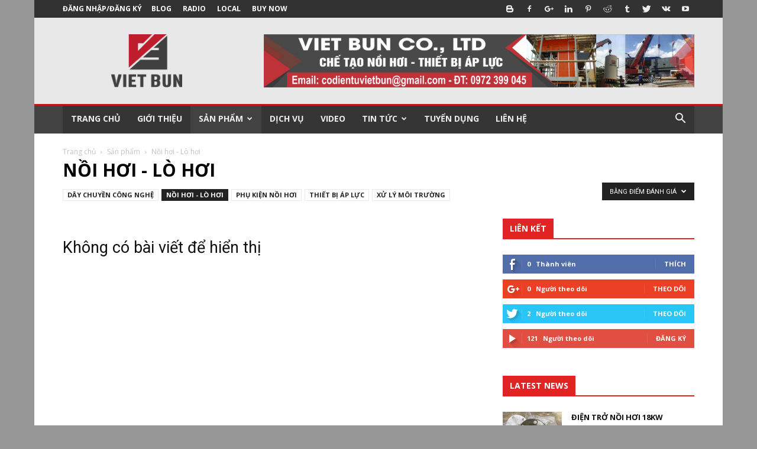

--- FILE ---
content_type: text/html; charset=UTF-8
request_url: https://lohoicongnghiep.vn/san-pham/noi-hoi-lo-hoi?filter_by=review_high
body_size: 19891
content:
<!doctype html >
<!--[if IE 8]>    <html class="ie8" lang="en"> <![endif]-->
<!--[if IE 9]>    <html class="ie9" lang="en"> <![endif]-->
<!--[if gt IE 8]><!--> <html lang="vi" prefix="og: http://ogp.me/ns#"> <!--<![endif]-->
<head>
    <title>Nồi hơi - Lò hơi Archives - Công Ty Nồi Hơi Việt Bun</title>
    <meta charset="UTF-8" />
    <meta name="viewport" content="width=device-width, initial-scale=1.0">
    <link rel="pingback" href="https://lohoicongnghiep.vn/xmlrpc.php" />
    <link rel="icon" type="image/png" href="http://lohoicongnghiep.vn/wp-content/uploads/2019/08/logomxh1.jpg"><link rel="apple-touch-icon-precomposed" sizes="76x76" href="http://lohoicongnghiep.vn/wp-content/uploads/2017/05/LOGO2-1-1024x773.png"/>
<!-- This site is optimized with the Yoast WordPress SEO plugin v2.1.1 - https://yoast.com/wordpress/plugins/seo/ -->
<link rel="canonical" href="https://lohoicongnghiep.vn/san-pham/noi-hoi-lo-hoi" />
<meta property="og:locale" content="vi_VN" />
<meta property="og:type" content="object" />
<meta property="og:title" content="Nồi hơi - Lò hơi Archives - Công Ty Nồi Hơi Việt Bun" />
<meta property="og:url" content="https://lohoicongnghiep.vn/san-pham/noi-hoi-lo-hoi" />
<meta property="og:site_name" content="Công Ty Nồi Hơi Việt Bun" />
<meta name="twitter:card" content="summary"/>
<meta name="twitter:title" content="Nồi hơi - Lò hơi Archives - Công Ty Nồi Hơi Việt Bun"/>
<meta name="twitter:domain" content="Công Ty Nồi Hơi Việt Bun"/>
<script type='application/ld+json'>{"@context":"http:\/\/schema.org","@type":"WebSite","url":"https:\/\/lohoicongnghiep.vn\/","name":"C\u00f4ng Ty N\u1ed3i H\u01a1i Vi\u1ec7t Bun"}</script>
<!-- / Yoast WordPress SEO plugin. -->

<link rel='dns-prefetch' href='//fonts.googleapis.com' />
<link rel='dns-prefetch' href='//s.w.org' />
<link rel="alternate" type="application/rss+xml" title="Dòng thông tin Công Ty Nồi Hơi Việt Bun &raquo;" href="https://lohoicongnghiep.vn/feed" />
<link rel="alternate" type="application/rss+xml" title="Dòng phản hồi Công Ty Nồi Hơi Việt Bun &raquo;" href="https://lohoicongnghiep.vn/comments/feed" />
<link rel="alternate" type="application/rss+xml" title="Dòng thông tin chuyên mục Công Ty Nồi Hơi Việt Bun &raquo; Nồi hơi - Lò hơi" href="https://lohoicongnghiep.vn/san-pham/noi-hoi-lo-hoi/feed" />
		<script type="text/javascript">
			window._wpemojiSettings = {"baseUrl":"https:\/\/s.w.org\/images\/core\/emoji\/2.2.1\/72x72\/","ext":".png","svgUrl":"https:\/\/s.w.org\/images\/core\/emoji\/2.2.1\/svg\/","svgExt":".svg","source":{"concatemoji":"https:\/\/lohoicongnghiep.vn\/wp-includes\/js\/wp-emoji-release.min.js?ver=4.7.29"}};
			!function(t,a,e){var r,n,i,o=a.createElement("canvas"),l=o.getContext&&o.getContext("2d");function c(t){var e=a.createElement("script");e.src=t,e.defer=e.type="text/javascript",a.getElementsByTagName("head")[0].appendChild(e)}for(i=Array("flag","emoji4"),e.supports={everything:!0,everythingExceptFlag:!0},n=0;n<i.length;n++)e.supports[i[n]]=function(t){var e,a=String.fromCharCode;if(!l||!l.fillText)return!1;switch(l.clearRect(0,0,o.width,o.height),l.textBaseline="top",l.font="600 32px Arial",t){case"flag":return(l.fillText(a(55356,56826,55356,56819),0,0),o.toDataURL().length<3e3)?!1:(l.clearRect(0,0,o.width,o.height),l.fillText(a(55356,57331,65039,8205,55356,57096),0,0),e=o.toDataURL(),l.clearRect(0,0,o.width,o.height),l.fillText(a(55356,57331,55356,57096),0,0),e!==o.toDataURL());case"emoji4":return l.fillText(a(55357,56425,55356,57341,8205,55357,56507),0,0),e=o.toDataURL(),l.clearRect(0,0,o.width,o.height),l.fillText(a(55357,56425,55356,57341,55357,56507),0,0),e!==o.toDataURL()}return!1}(i[n]),e.supports.everything=e.supports.everything&&e.supports[i[n]],"flag"!==i[n]&&(e.supports.everythingExceptFlag=e.supports.everythingExceptFlag&&e.supports[i[n]]);e.supports.everythingExceptFlag=e.supports.everythingExceptFlag&&!e.supports.flag,e.DOMReady=!1,e.readyCallback=function(){e.DOMReady=!0},e.supports.everything||(r=function(){e.readyCallback()},a.addEventListener?(a.addEventListener("DOMContentLoaded",r,!1),t.addEventListener("load",r,!1)):(t.attachEvent("onload",r),a.attachEvent("onreadystatechange",function(){"complete"===a.readyState&&e.readyCallback()})),(r=e.source||{}).concatemoji?c(r.concatemoji):r.wpemoji&&r.twemoji&&(c(r.twemoji),c(r.wpemoji)))}(window,document,window._wpemojiSettings);
		</script>
		<style type="text/css">
img.wp-smiley,
img.emoji {
	display: inline !important;
	border: none !important;
	box-shadow: none !important;
	height: 1em !important;
	width: 1em !important;
	margin: 0 .07em !important;
	vertical-align: -0.1em !important;
	background: none !important;
	padding: 0 !important;
}
</style>
<link rel='stylesheet' id='td_live_css_frontend-css'  href='https://lohoicongnghiep.vn/wp-content/plugins/td-composer/css-live/assets/css/td_live_css_frontend.css?ver=4.7.29' type='text/css' media='all' />
<link rel='stylesheet' id='google-fonts-style-css'  href='https://fonts.googleapis.com/css?family=Open+Sans%3A300italic%2C400%2C400italic%2C600%2C600italic%2C700%7CRoboto%3A300%2C400%2C400italic%2C500%2C500italic%2C700%2C900&#038;ver=8.0' type='text/css' media='all' />
<link rel='stylesheet' id='td-theme-css'  href='https://lohoicongnghiep.vn/wp-content/themes/Newspaper/style.css?ver=8.0' type='text/css' media='all' />
<link rel='stylesheet' id='td-theme-demo-style-css'  href='https://lohoicongnghiep.vn/wp-content/themes/Newspaper/includes/demos/local_news/demo_style.css?ver=8.0' type='text/css' media='all' />
<script type='text/javascript' src='https://lohoicongnghiep.vn/wp-includes/js/jquery/jquery.js?ver=1.12.4'></script>
<script type='text/javascript' src='https://lohoicongnghiep.vn/wp-includes/js/jquery/jquery-migrate.min.js?ver=1.4.1'></script>
<link rel='https://api.w.org/' href='https://lohoicongnghiep.vn/wp-json/' />
<link rel="EditURI" type="application/rsd+xml" title="RSD" href="https://lohoicongnghiep.vn/xmlrpc.php?rsd" />
<link rel="wlwmanifest" type="application/wlwmanifest+xml" href="https://lohoicongnghiep.vn/wp-includes/wlwmanifest.xml" /> 
<meta name="generator" content="WordPress 4.7.29" />
	<style id="tdw-css-placeholder"></style>			<script>
				window.tdwGlobal = {"adminUrl":"https:\/\/lohoicongnghiep.vn\/wp-admin\/","wpRestNonce":"58a15fa49b","wpRestUrl":"https:\/\/lohoicongnghiep.vn\/wp-json\/","permalinkStructure":"\/%postname%.html"};
			</script>
			<!--[if lt IE 9]><script src="https://html5shim.googlecode.com/svn/trunk/html5.js"></script><![endif]-->
    
<!-- JS generated by theme -->

<script>
    
    

	    var tdBlocksArray = []; //here we store all the items for the current page

	    //td_block class - each ajax block uses a object of this class for requests
	    function tdBlock() {
		    this.id = '';
		    this.block_type = 1; //block type id (1-234 etc)
		    this.atts = '';
		    this.td_column_number = '';
		    this.td_current_page = 1; //
		    this.post_count = 0; //from wp
		    this.found_posts = 0; //from wp
		    this.max_num_pages = 0; //from wp
		    this.td_filter_value = ''; //current live filter value
		    this.is_ajax_running = false;
		    this.td_user_action = ''; // load more or infinite loader (used by the animation)
		    this.header_color = '';
		    this.ajax_pagination_infinite_stop = ''; //show load more at page x
	    }


        // td_js_generator - mini detector
        (function(){
            var htmlTag = document.getElementsByTagName("html")[0];

            if ( navigator.userAgent.indexOf("MSIE 10.0") > -1 ) {
                htmlTag.className += ' ie10';
            }

            if ( !!navigator.userAgent.match(/Trident.*rv\:11\./) ) {
                htmlTag.className += ' ie11';
            }

            if ( /(iPad|iPhone|iPod)/g.test(navigator.userAgent) ) {
                htmlTag.className += ' td-md-is-ios';
            }

            var user_agent = navigator.userAgent.toLowerCase();
            if ( user_agent.indexOf("android") > -1 ) {
                htmlTag.className += ' td-md-is-android';
            }

            if ( -1 !== navigator.userAgent.indexOf('Mac OS X')  ) {
                htmlTag.className += ' td-md-is-os-x';
            }

            if ( /chrom(e|ium)/.test(navigator.userAgent.toLowerCase()) ) {
               htmlTag.className += ' td-md-is-chrome';
            }

            if ( -1 !== navigator.userAgent.indexOf('Firefox') ) {
                htmlTag.className += ' td-md-is-firefox';
            }

            if ( -1 !== navigator.userAgent.indexOf('Safari') && -1 === navigator.userAgent.indexOf('Chrome') ) {
                htmlTag.className += ' td-md-is-safari';
            }

            if( -1 !== navigator.userAgent.indexOf('IEMobile') ){
                htmlTag.className += ' td-md-is-iemobile';
            }

        })();




        var tdLocalCache = {};

        ( function () {
            "use strict";

            tdLocalCache = {
                data: {},
                remove: function (resource_id) {
                    delete tdLocalCache.data[resource_id];
                },
                exist: function (resource_id) {
                    return tdLocalCache.data.hasOwnProperty(resource_id) && tdLocalCache.data[resource_id] !== null;
                },
                get: function (resource_id) {
                    return tdLocalCache.data[resource_id];
                },
                set: function (resource_id, cachedData) {
                    tdLocalCache.remove(resource_id);
                    tdLocalCache.data[resource_id] = cachedData;
                }
            };
        })();

    
    
var tds_login_sing_in_widget="show";
var td_viewport_interval_list=[{"limitBottom":767,"sidebarWidth":228},{"limitBottom":1018,"sidebarWidth":300},{"limitBottom":1140,"sidebarWidth":324}];
var td_animation_stack_effect="type0";
var tds_animation_stack=true;
var td_animation_stack_specific_selectors=".entry-thumb, img";
var td_animation_stack_general_selectors=".td-animation-stack img, .td-animation-stack .entry-thumb, .post img";
var td_ajax_url="https:\/\/lohoicongnghiep.vn\/wp-admin\/admin-ajax.php?td_theme_name=Newspaper&v=8.0";
var td_get_template_directory_uri="https:\/\/lohoicongnghiep.vn\/wp-content\/themes\/Newspaper";
var tds_snap_menu="smart_snap_always";
var tds_logo_on_sticky="show";
var tds_header_style="3";
var td_please_wait="Vui l\u00f2ng ch\u1edd...";
var td_email_user_pass_incorrect="Ng\u01b0\u1eddi d\u00f9ng ho\u1eb7c m\u1eadt kh\u1ea9u kh\u00f4ng ch\u00ednh x\u00e1c!";
var td_email_user_incorrect="Email ho\u1eb7c t\u00e0i kho\u1ea3n kh\u00f4ng ch\u00ednh x\u00e1c!";
var td_email_incorrect="Email kh\u00f4ng \u0111\u00fang!";
var tds_more_articles_on_post_enable="";
var tds_more_articles_on_post_time_to_wait="";
var tds_more_articles_on_post_pages_distance_from_top=0;
var tds_theme_color_site_wide="#4db2ec";
var tds_smart_sidebar="enabled";
var tdThemeName="Newspaper";
var td_magnific_popup_translation_tPrev="Tr\u01b0\u1edbc (Left arrow key)";
var td_magnific_popup_translation_tNext="Ti\u1ebfp (Right arrow key)";
var td_magnific_popup_translation_tCounter="%curr% c\u1ee7a %total%";
var td_magnific_popup_translation_ajax_tError="Kh\u00f4ng th\u1ec3 t\u1ea3i n\u1ed9i dung t\u1ea1i %url%";
var td_magnific_popup_translation_image_tError="Kh\u00f4ng th\u1ec3 t\u1ea3i \u1ea3nh #%curr%";
var td_ad_background_click_link="";
var td_ad_background_click_target="";
</script>


<!-- Header style compiled by theme -->

<style>
    

body {
	background-color:#969696;
}
.td-header-wrap .black-menu .sf-menu > .current-menu-item > a,
    .td-header-wrap .black-menu .sf-menu > .current-menu-ancestor > a,
    .td-header-wrap .black-menu .sf-menu > .current-category-ancestor > a,
    .td-header-wrap .black-menu .sf-menu > li > a:hover,
    .td-header-wrap .black-menu .sf-menu > .sfHover > a,
    .td-header-style-12 .td-header-menu-wrap-full,
    .sf-menu > .current-menu-item > a:after,
    .sf-menu > .current-menu-ancestor > a:after,
    .sf-menu > .current-category-ancestor > a:after,
    .sf-menu > li:hover > a:after,
    .sf-menu > .sfHover > a:after,
    .td-header-style-12 .td-affix,
    .header-search-wrap .td-drop-down-search:after,
    .header-search-wrap .td-drop-down-search .btn:hover,
    input[type=submit]:hover,
    .td-read-more a,
    .td-post-category:hover,
    .td-grid-style-1.td-hover-1 .td-big-grid-post:hover .td-post-category,
    .td-grid-style-5.td-hover-1 .td-big-grid-post:hover .td-post-category,
    .td_top_authors .td-active .td-author-post-count,
    .td_top_authors .td-active .td-author-comments-count,
    .td_top_authors .td_mod_wrap:hover .td-author-post-count,
    .td_top_authors .td_mod_wrap:hover .td-author-comments-count,
    .td-404-sub-sub-title a:hover,
    .td-search-form-widget .wpb_button:hover,
    .td-rating-bar-wrap div,
    .td_category_template_3 .td-current-sub-category,
    .dropcap,
    .td_wrapper_video_playlist .td_video_controls_playlist_wrapper,
    .wpb_default,
    .wpb_default:hover,
    .td-left-smart-list:hover,
    .td-right-smart-list:hover,
    .woocommerce-checkout .woocommerce input.button:hover,
    .woocommerce-page .woocommerce a.button:hover,
    .woocommerce-account div.woocommerce .button:hover,
    #bbpress-forums button:hover,
    .bbp_widget_login .button:hover,
    .td-footer-wrapper .td-post-category,
    .td-footer-wrapper .widget_product_search input[type="submit"]:hover,
    .woocommerce .product a.button:hover,
    .woocommerce .product #respond input#submit:hover,
    .woocommerce .checkout input#place_order:hover,
    .woocommerce .woocommerce.widget .button:hover,
    .single-product .product .summary .cart .button:hover,
    .woocommerce-cart .woocommerce table.cart .button:hover,
    .woocommerce-cart .woocommerce .shipping-calculator-form .button:hover,
    .td-next-prev-wrap a:hover,
    .td-load-more-wrap a:hover,
    .td-post-small-box a:hover,
    .page-nav .current,
    .page-nav:first-child > div,
    .td_category_template_8 .td-category-header .td-category a.td-current-sub-category,
    .td_category_template_4 .td-category-siblings .td-category a:hover,
    #bbpress-forums .bbp-pagination .current,
    #bbpress-forums #bbp-single-user-details #bbp-user-navigation li.current a,
    .td-theme-slider:hover .slide-meta-cat a,
    a.vc_btn-black:hover,
    .td-trending-now-wrapper:hover .td-trending-now-title,
    .td-scroll-up,
    .td-smart-list-button:hover,
    .td-weather-information:before,
    .td-weather-week:before,
    .td_block_exchange .td-exchange-header:before,
    .td_block_big_grid_9.td-grid-style-1 .td-post-category,
    .td_block_big_grid_9.td-grid-style-5 .td-post-category,
    .td-grid-style-6.td-hover-1 .td-module-thumb:after,
    .td-pulldown-syle-2 .td-subcat-dropdown ul:after,
    .td_block_template_9 .td-block-title:after,
    .td_block_template_15 .td-block-title:before {
        background-color: rgba(204,20,20,0.95);
    }

    .global-block-template-4 .td-related-title .td-cur-simple-item:before {
        border-color: rgba(204,20,20,0.95) transparent transparent transparent !important;
    }

    .woocommerce .woocommerce-message .button:hover,
    .woocommerce .woocommerce-error .button:hover,
    .woocommerce .woocommerce-info .button:hover,
    .global-block-template-4 .td-related-title .td-cur-simple-item,
    .global-block-template-3 .td-related-title .td-cur-simple-item,
    .global-block-template-9 .td-related-title:after {
        background-color: rgba(204,20,20,0.95) !important;
    }

    .woocommerce .product .onsale,
    .woocommerce.widget .ui-slider .ui-slider-handle {
        background: none rgba(204,20,20,0.95);
    }

    .woocommerce.widget.widget_layered_nav_filters ul li a {
        background: none repeat scroll 0 0 rgba(204,20,20,0.95) !important;
    }

    a,
    cite a:hover,
    .td_mega_menu_sub_cats .cur-sub-cat,
    .td-mega-span h3 a:hover,
    .td_mod_mega_menu:hover .entry-title a,
    .header-search-wrap .result-msg a:hover,
    .top-header-menu li a:hover,
    .top-header-menu .current-menu-item > a,
    .top-header-menu .current-menu-ancestor > a,
    .top-header-menu .current-category-ancestor > a,
    .td-social-icon-wrap > a:hover,
    .td-header-sp-top-widget .td-social-icon-wrap a:hover,
    .td-page-content blockquote p,
    .td-post-content blockquote p,
    .mce-content-body blockquote p,
    .comment-content blockquote p,
    .wpb_text_column blockquote p,
    .td_block_text_with_title blockquote p,
    .td_module_wrap:hover .entry-title a,
    .td-subcat-filter .td-subcat-list a:hover,
    .td-subcat-filter .td-subcat-dropdown a:hover,
    .td_quote_on_blocks,
    .dropcap2,
    .dropcap3,
    .td_top_authors .td-active .td-authors-name a,
    .td_top_authors .td_mod_wrap:hover .td-authors-name a,
    .td-post-next-prev-content a:hover,
    .author-box-wrap .td-author-social a:hover,
    .td-author-name a:hover,
    .td-author-url a:hover,
    .td_mod_related_posts:hover h3 > a,
    .td-post-template-11 .td-related-title .td-related-left:hover,
    .td-post-template-11 .td-related-title .td-related-right:hover,
    .td-post-template-11 .td-related-title .td-cur-simple-item,
    .td-post-template-11 .td_block_related_posts .td-next-prev-wrap a:hover,
    .comment-reply-link:hover,
    .logged-in-as a:hover,
    #cancel-comment-reply-link:hover,
    .td-search-query,
    .td-category-header .td-pulldown-category-filter-link:hover,
    .td-category-siblings .td-subcat-dropdown a:hover,
    .td-category-siblings .td-subcat-dropdown a.td-current-sub-category,
    .widget a:hover,
    .td_wp_recentcomments a:hover,
    .archive .widget_archive .current,
    .archive .widget_archive .current a,
    .widget_calendar tfoot a:hover,
    .woocommerce a.added_to_cart:hover,
    .woocommerce-account .woocommerce-MyAccount-navigation a:hover,
    #bbpress-forums li.bbp-header .bbp-reply-content span a:hover,
    #bbpress-forums .bbp-forum-freshness a:hover,
    #bbpress-forums .bbp-topic-freshness a:hover,
    #bbpress-forums .bbp-forums-list li a:hover,
    #bbpress-forums .bbp-forum-title:hover,
    #bbpress-forums .bbp-topic-permalink:hover,
    #bbpress-forums .bbp-topic-started-by a:hover,
    #bbpress-forums .bbp-topic-started-in a:hover,
    #bbpress-forums .bbp-body .super-sticky li.bbp-topic-title .bbp-topic-permalink,
    #bbpress-forums .bbp-body .sticky li.bbp-topic-title .bbp-topic-permalink,
    .widget_display_replies .bbp-author-name,
    .widget_display_topics .bbp-author-name,
    .footer-text-wrap .footer-email-wrap a,
    .td-subfooter-menu li a:hover,
    .footer-social-wrap a:hover,
    a.vc_btn-black:hover,
    .td-smart-list-dropdown-wrap .td-smart-list-button:hover,
    .td_module_17 .td-read-more a:hover,
    .td_module_18 .td-read-more a:hover,
    .td_module_19 .td-post-author-name a:hover,
    .td-instagram-user a,
    .td-pulldown-syle-2 .td-subcat-dropdown:hover .td-subcat-more span,
    .td-pulldown-syle-2 .td-subcat-dropdown:hover .td-subcat-more i,
    .td-pulldown-syle-3 .td-subcat-dropdown:hover .td-subcat-more span,
    .td-pulldown-syle-3 .td-subcat-dropdown:hover .td-subcat-more i,
    .td-block-title-wrap .td-wrapper-pulldown-filter .td-pulldown-filter-display-option:hover,
    .td-block-title-wrap .td-wrapper-pulldown-filter .td-pulldown-filter-display-option:hover i,
    .td-block-title-wrap .td-wrapper-pulldown-filter .td-pulldown-filter-link:hover,
    .td-block-title-wrap .td-wrapper-pulldown-filter .td-pulldown-filter-item .td-cur-simple-item,
    .global-block-template-2 .td-related-title .td-cur-simple-item,
    .global-block-template-5 .td-related-title .td-cur-simple-item,
    .global-block-template-6 .td-related-title .td-cur-simple-item,
    .global-block-template-7 .td-related-title .td-cur-simple-item,
    .global-block-template-8 .td-related-title .td-cur-simple-item,
    .global-block-template-9 .td-related-title .td-cur-simple-item,
    .global-block-template-10 .td-related-title .td-cur-simple-item,
    .global-block-template-11 .td-related-title .td-cur-simple-item,
    .global-block-template-12 .td-related-title .td-cur-simple-item,
    .global-block-template-13 .td-related-title .td-cur-simple-item,
    .global-block-template-14 .td-related-title .td-cur-simple-item,
    .global-block-template-15 .td-related-title .td-cur-simple-item,
    .global-block-template-16 .td-related-title .td-cur-simple-item,
    .global-block-template-17 .td-related-title .td-cur-simple-item,
    .td-theme-wrap .sf-menu ul .td-menu-item > a:hover,
    .td-theme-wrap .sf-menu ul .sfHover > a,
    .td-theme-wrap .sf-menu ul .current-menu-ancestor > a,
    .td-theme-wrap .sf-menu ul .current-category-ancestor > a,
    .td-theme-wrap .sf-menu ul .current-menu-item > a,
     .td_outlined_btn {
        color: rgba(204,20,20,0.95);
    }

    a.vc_btn-black.vc_btn_square_outlined:hover,
    a.vc_btn-black.vc_btn_outlined:hover,
    .td-mega-menu-page .wpb_content_element ul li a:hover,
     .td-theme-wrap .td-aj-search-results .td_module_wrap:hover .entry-title a,
    .td-theme-wrap .header-search-wrap .result-msg a:hover {
        color: rgba(204,20,20,0.95) !important;
    }

    .td-next-prev-wrap a:hover,
    .td-load-more-wrap a:hover,
    .td-post-small-box a:hover,
    .page-nav .current,
    .page-nav:first-child > div,
    .td_category_template_8 .td-category-header .td-category a.td-current-sub-category,
    .td_category_template_4 .td-category-siblings .td-category a:hover,
    #bbpress-forums .bbp-pagination .current,
    .post .td_quote_box,
    .page .td_quote_box,
    a.vc_btn-black:hover,
    .td_block_template_5 .td-block-title > *,
     .td_outlined_btn {
        border-color: rgba(204,20,20,0.95);
    }

    .td_wrapper_video_playlist .td_video_currently_playing:after {
        border-color: rgba(204,20,20,0.95) !important;
    }

    .header-search-wrap .td-drop-down-search:before {
        border-color: transparent transparent rgba(204,20,20,0.95) transparent;
    }

    .block-title > span,
    .block-title > a,
    .block-title > label,
    .widgettitle,
    .widgettitle:after,
    .td-trending-now-title,
    .td-trending-now-wrapper:hover .td-trending-now-title,
    .wpb_tabs li.ui-tabs-active a,
    .wpb_tabs li:hover a,
    .vc_tta-container .vc_tta-color-grey.vc_tta-tabs-position-top.vc_tta-style-classic .vc_tta-tabs-container .vc_tta-tab.vc_active > a,
    .vc_tta-container .vc_tta-color-grey.vc_tta-tabs-position-top.vc_tta-style-classic .vc_tta-tabs-container .vc_tta-tab:hover > a,
    .td_block_template_1 .td-related-title .td-cur-simple-item,
    .woocommerce .product .products h2:not(.woocommerce-loop-product__title),
    .td-subcat-filter .td-subcat-dropdown:hover .td-subcat-more, 
     .td_3D_btn,
    .td_shadow_btn,
    .td_default_btn,
    .td_round_btn, 
    .td_outlined_btn:hover {
    	background-color: rgba(204,20,20,0.95);
    }

    .woocommerce div.product .woocommerce-tabs ul.tabs li.active {
    	background-color: rgba(204,20,20,0.95) !important;
    }

    .block-title,
    .td_block_template_1 .td-related-title,
    .wpb_tabs .wpb_tabs_nav,
    .vc_tta-container .vc_tta-color-grey.vc_tta-tabs-position-top.vc_tta-style-classic .vc_tta-tabs-container,
    .woocommerce div.product .woocommerce-tabs ul.tabs:before {
        border-color: rgba(204,20,20,0.95);
    }
    .td_block_wrap .td-subcat-item a.td-cur-simple-item {
	    color: rgba(204,20,20,0.95);
	}


    
    .td-grid-style-4 .entry-title
    {
        background-color: rgba(204,20,20,0.95);
    }

    
    .block-title > span,
    .block-title > span > a,
    .block-title > a,
    .block-title > label,
    .widgettitle,
    .widgettitle:after,
    .td-trending-now-title,
    .td-trending-now-wrapper:hover .td-trending-now-title,
    .wpb_tabs li.ui-tabs-active a,
    .wpb_tabs li:hover a,
    .vc_tta-container .vc_tta-color-grey.vc_tta-tabs-position-top.vc_tta-style-classic .vc_tta-tabs-container .vc_tta-tab.vc_active > a,
    .vc_tta-container .vc_tta-color-grey.vc_tta-tabs-position-top.vc_tta-style-classic .vc_tta-tabs-container .vc_tta-tab:hover > a,
    .td_block_template_1 .td-related-title .td-cur-simple-item,
    .woocommerce .product .products h2:not(.woocommerce-loop-product__title),
    .td-subcat-filter .td-subcat-dropdown:hover .td-subcat-more,
    .td-weather-information:before,
    .td-weather-week:before,
    .td_block_exchange .td-exchange-header:before,
    .td-theme-wrap .td_block_template_3 .td-block-title > *,
    .td-theme-wrap .td_block_template_4 .td-block-title > *,
    .td-theme-wrap .td_block_template_7 .td-block-title > *,
    .td-theme-wrap .td_block_template_9 .td-block-title:after,
    .td-theme-wrap .td_block_template_10 .td-block-title::before,
    .td-theme-wrap .td_block_template_11 .td-block-title::before,
    .td-theme-wrap .td_block_template_11 .td-block-title::after,
    .td-theme-wrap .td_block_template_14 .td-block-title,
    .td-theme-wrap .td_block_template_15 .td-block-title:before,
    .td-theme-wrap .td_block_template_17 .td-block-title:before {
        background-color: #e02323;
    }

    .woocommerce div.product .woocommerce-tabs ul.tabs li.active {
    	background-color: #e02323 !important;
    }

    .block-title,
    .td_block_template_1 .td-related-title,
    .wpb_tabs .wpb_tabs_nav,
    .vc_tta-container .vc_tta-color-grey.vc_tta-tabs-position-top.vc_tta-style-classic .vc_tta-tabs-container,
    .woocommerce div.product .woocommerce-tabs ul.tabs:before,
    .td-theme-wrap .td_block_template_5 .td-block-title > *,
    .td-theme-wrap .td_block_template_17 .td-block-title,
    .td-theme-wrap .td_block_template_17 .td-block-title::before {
        border-color: #e02323;
    }

    .td-theme-wrap .td_block_template_4 .td-block-title > *:before,
    .td-theme-wrap .td_block_template_17 .td-block-title::after {
        border-color: #e02323 transparent transparent transparent;
    }

    
    .td-theme-wrap .block-title > span,
    .td-theme-wrap .block-title > span > a,
    .td-theme-wrap .widget_rss .block-title .rsswidget,
    .td-theme-wrap .block-title > a,
    .widgettitle,
    .widgettitle > a,
    .td-trending-now-title,
    .wpb_tabs li.ui-tabs-active a,
    .wpb_tabs li:hover a,
    .vc_tta-container .vc_tta-color-grey.vc_tta-tabs-position-top.vc_tta-style-classic .vc_tta-tabs-container .vc_tta-tab.vc_active > a,
    .vc_tta-container .vc_tta-color-grey.vc_tta-tabs-position-top.vc_tta-style-classic .vc_tta-tabs-container .vc_tta-tab:hover > a,
    .td-related-title .td-cur-simple-item,
    .woocommerce div.product .woocommerce-tabs ul.tabs li.active,
    .woocommerce .product .products h2:not(.woocommerce-loop-product__title),
    .td-theme-wrap .td_block_template_2 .td-block-title > *,
    .td-theme-wrap .td_block_template_3 .td-block-title > *,
    .td-theme-wrap .td_block_template_4 .td-block-title > *,
    .td-theme-wrap .td_block_template_5 .td-block-title > *,
    .td-theme-wrap .td_block_template_6 .td-block-title > *,
    .td-theme-wrap .td_block_template_6 .td-block-title:before,
    .td-theme-wrap .td_block_template_7 .td-block-title > *,
    .td-theme-wrap .td_block_template_8 .td-block-title > *,
    .td-theme-wrap .td_block_template_9 .td-block-title > *,
    .td-theme-wrap .td_block_template_10 .td-block-title > *,
    .td-theme-wrap .td_block_template_11 .td-block-title > *,
    .td-theme-wrap .td_block_template_12 .td-block-title > *,
    .td-theme-wrap .td_block_template_13 .td-block-title > span,
    .td-theme-wrap .td_block_template_13 .td-block-title > a,
    .td-theme-wrap .td_block_template_14 .td-block-title > *,
    .td-theme-wrap .td_block_template_14 .td-block-title-wrap .td-wrapper-pulldown-filter .td-pulldown-filter-display-option,
    .td-theme-wrap .td_block_template_14 .td-block-title-wrap .td-wrapper-pulldown-filter .td-pulldown-filter-display-option i,
    .td-theme-wrap .td_block_template_14 .td-block-title-wrap .td-wrapper-pulldown-filter .td-pulldown-filter-display-option:hover,
    .td-theme-wrap .td_block_template_14 .td-block-title-wrap .td-wrapper-pulldown-filter .td-pulldown-filter-display-option:hover i,
    .td-theme-wrap .td_block_template_15 .td-block-title > *,
    .td-theme-wrap .td_block_template_15 .td-block-title-wrap .td-wrapper-pulldown-filter,
    .td-theme-wrap .td_block_template_15 .td-block-title-wrap .td-wrapper-pulldown-filter i,
    .td-theme-wrap .td_block_template_16 .td-block-title > *,
    .td-theme-wrap .td_block_template_17 .td-block-title > * {
    	color: #ffffff;
    }


    
    .td-header-wrap .td-header-top-menu-full,
    .td-header-wrap .top-header-menu .sub-menu {
        background-color: rgba(28,28,28,0.81);
    }
    .td-header-style-8 .td-header-top-menu-full {
        background-color: transparent;
    }
    .td-header-style-8 .td-header-top-menu-full .td-header-top-menu {
        background-color: rgba(28,28,28,0.81);
        padding-left: 15px;
        padding-right: 15px;
    }

    .td-header-wrap .td-header-top-menu-full .td-header-top-menu,
    .td-header-wrap .td-header-top-menu-full {
        border-bottom: none;
    }


    
    .td-header-top-menu,
    .td-header-top-menu a,
    .td-header-wrap .td-header-top-menu-full .td-header-top-menu,
    .td-header-wrap .td-header-top-menu-full a,
    .td-header-style-8 .td-header-top-menu,
    .td-header-style-8 .td-header-top-menu a {
        color: #ffffff;
    }

    
    .top-header-menu .current-menu-item > a,
    .top-header-menu .current-menu-ancestor > a,
    .top-header-menu .current-category-ancestor > a,
    .top-header-menu li a:hover {
        color: rgba(45,45,45,0.84);
    }

    
    .td-header-wrap .td-header-sp-top-widget .td-icon-font {
        color: #ededed;
    }

    
    .td-header-wrap .td-header-sp-top-widget i.td-icon-font:hover {
        color: rgba(221,51,51,0.87);
    }


    
    .td-header-wrap .td-header-menu-wrap-full,
    .sf-menu > .current-menu-ancestor > a,
    .sf-menu > .current-category-ancestor > a,
    .td-header-menu-wrap.td-affix,
    .td-header-style-3 .td-header-main-menu,
    .td-header-style-3 .td-affix .td-header-main-menu,
    .td-header-style-4 .td-header-main-menu,
    .td-header-style-4 .td-affix .td-header-main-menu,
    .td-header-style-8 .td-header-menu-wrap.td-affix,
    .td-header-style-8 .td-header-top-menu-full {
		background-color: rgba(51,51,51,0.83);
    }


    .td-boxed-layout .td-header-style-3 .td-header-menu-wrap,
    .td-boxed-layout .td-header-style-4 .td-header-menu-wrap,
    .td-header-style-3 .td_stretch_content .td-header-menu-wrap,
    .td-header-style-4 .td_stretch_content .td-header-menu-wrap {
    	background-color: rgba(51,51,51,0.83) !important;
    }


    @media (min-width: 1019px) {
        .td-header-style-1 .td-header-sp-recs,
        .td-header-style-1 .td-header-sp-logo {
            margin-bottom: 28px;
        }
    }

    @media (min-width: 768px) and (max-width: 1018px) {
        .td-header-style-1 .td-header-sp-recs,
        .td-header-style-1 .td-header-sp-logo {
            margin-bottom: 14px;
        }
    }

    .td-header-style-7 .td-header-top-menu {
        border-bottom: none;
    }


    
    .sf-menu > .current-menu-item > a:after,
    .sf-menu > .current-menu-ancestor > a:after,
    .sf-menu > .current-category-ancestor > a:after,
    .sf-menu > li:hover > a:after,
    .sf-menu > .sfHover > a:after,
    .td_block_mega_menu .td-next-prev-wrap a:hover,
    .td-mega-span .td-post-category:hover,
    .td-header-wrap .black-menu .sf-menu > li > a:hover,
    .td-header-wrap .black-menu .sf-menu > .current-menu-ancestor > a,
    .td-header-wrap .black-menu .sf-menu > .sfHover > a,
    .header-search-wrap .td-drop-down-search:after,
    .header-search-wrap .td-drop-down-search .btn:hover,
    .td-header-wrap .black-menu .sf-menu > .current-menu-item > a,
    .td-header-wrap .black-menu .sf-menu > .current-menu-ancestor > a,
    .td-header-wrap .black-menu .sf-menu > .current-category-ancestor > a {
        background-color: rgba(221,51,51,0.85);
    }


    .td_block_mega_menu .td-next-prev-wrap a:hover {
        border-color: rgba(221,51,51,0.85);
    }

    .header-search-wrap .td-drop-down-search:before {
        border-color: transparent transparent rgba(221,51,51,0.85) transparent;
    }

    .td_mega_menu_sub_cats .cur-sub-cat,
    .td_mod_mega_menu:hover .entry-title a,
    .td-theme-wrap .sf-menu ul .td-menu-item > a:hover,
    .td-theme-wrap .sf-menu ul .sfHover > a,
    .td-theme-wrap .sf-menu ul .current-menu-ancestor > a,
    .td-theme-wrap .sf-menu ul .current-category-ancestor > a,
    .td-theme-wrap .sf-menu ul .current-menu-item > a {
        color: rgba(221,51,51,0.85);
    }


    
    .td-header-wrap .td-header-menu-wrap .sf-menu > li > a,
    .td-header-wrap .header-search-wrap .td-icon-search {
        color: #ededed;
    }

    
    .td-theme-wrap .sf-menu .td-normal-menu .sub-menu {
        background-color: #aaaaaa;
    }

    
    .td-theme-wrap .sf-menu .td-normal-menu .sub-menu .td-menu-item > a {
        color: rgba(17,17,17,0.79);
    }

    
    .td-theme-wrap .td_mega_menu_sub_cats a {
        color: #ffffff;
    }
    
    .td-theme-wrap .td_mod_mega_menu:hover .entry-title a,
    .td-theme-wrap .sf-menu .td_mega_menu_sub_cats .cur-sub-cat {
        color: #eeee22;
    }
    .td-theme-wrap .sf-menu .td-mega-menu .td-post-category:hover,
    .td-theme-wrap .td-mega-menu .td-next-prev-wrap a:hover {
        background-color: #eeee22;
    }
    .td-theme-wrap .td-mega-menu .td-next-prev-wrap a:hover {
        border-color: #eeee22;
    }

    
    @media (max-width: 767px) {
        body .td-header-wrap .td-header-main-menu {
            background-color: #c6c6c6 !important;
        }
    }


    
    .td-menu-background:before,
    .td-search-background:before {
        background: rgba(0,0,0,0.7);
        background: -moz-linear-gradient(top, rgba(0,0,0,0.7) 0%, rgba(221,51,51,0.55) 100%);
        background: -webkit-gradient(left top, left bottom, color-stop(0%, rgba(0,0,0,0.7)), color-stop(100%, rgba(221,51,51,0.55)));
        background: -webkit-linear-gradient(top, rgba(0,0,0,0.7) 0%, rgba(221,51,51,0.55) 100%);
        background: -o-linear-gradient(top, rgba(0,0,0,0.7) 0%, @mobileu_gradient_two_mob 100%);
        background: -ms-linear-gradient(top, rgba(0,0,0,0.7) 0%, rgba(221,51,51,0.55) 100%);
        background: linear-gradient(to bottom, rgba(0,0,0,0.7) 0%, rgba(221,51,51,0.55) 100%);
        filter: progid:DXImageTransform.Microsoft.gradient( startColorstr='rgba(0,0,0,0.7)', endColorstr='rgba(221,51,51,0.55)', GradientType=0 );
    }

    
    .td-mobile-content .current-menu-item > a,
    .td-mobile-content .current-menu-ancestor > a,
    .td-mobile-content .current-category-ancestor > a,
    #td-mobile-nav .td-menu-login-section a:hover,
    #td-mobile-nav .td-register-section a:hover,
    #td-mobile-nav .td-menu-socials-wrap a:hover i,
    .td-search-close a:hover i {
        color: #cc1c1c;
    }

    
    .td-banner-wrap-full,
    .td-header-style-11 .td-logo-wrap-full {
        background-color: #e8e8e8;
    }

    .td-header-style-11 .td-logo-wrap-full {
        border-bottom: 0;
    }

    @media (min-width: 1019px) {
        .td-header-style-2 .td-header-sp-recs,
        .td-header-style-5 .td-a-rec-id-header > div,
        .td-header-style-5 .td-g-rec-id-header > .adsbygoogle,
        .td-header-style-6 .td-a-rec-id-header > div,
        .td-header-style-6 .td-g-rec-id-header > .adsbygoogle,
        .td-header-style-7 .td-a-rec-id-header > div,
        .td-header-style-7 .td-g-rec-id-header > .adsbygoogle,
        .td-header-style-8 .td-a-rec-id-header > div,
        .td-header-style-8 .td-g-rec-id-header > .adsbygoogle,
        .td-header-style-12 .td-a-rec-id-header > div,
        .td-header-style-12 .td-g-rec-id-header > .adsbygoogle {
            margin-bottom: 24px !important;
        }
    }

    @media (min-width: 768px) and (max-width: 1018px) {
        .td-header-style-2 .td-header-sp-recs,
        .td-header-style-5 .td-a-rec-id-header > div,
        .td-header-style-5 .td-g-rec-id-header > .adsbygoogle,
        .td-header-style-6 .td-a-rec-id-header > div,
        .td-header-style-6 .td-g-rec-id-header > .adsbygoogle,
        .td-header-style-7 .td-a-rec-id-header > div,
        .td-header-style-7 .td-g-rec-id-header > .adsbygoogle,
        .td-header-style-8 .td-a-rec-id-header > div,
        .td-header-style-8 .td-g-rec-id-header > .adsbygoogle,
        .td-header-style-12 .td-a-rec-id-header > div,
        .td-header-style-12 .td-g-rec-id-header > .adsbygoogle {
            margin-bottom: 14px !important;
        }
    }

     
    .td-footer-wrapper,
    .td-footer-wrapper .td_block_template_7 .td-block-title > *,
    .td-footer-wrapper .td_block_template_17 .td-block-title,
    .td-footer-wrapper .td-block-title-wrap .td-wrapper-pulldown-filter {
        background-color: #595959;
    }

    
    .td-sub-footer-container {
        background-color: #424242;
    }

    
    .post .td-post-header .entry-title {
        color: rgba(17,17,17,0.68);
    }
    .td_module_15 .entry-title a {
        color: rgba(17,17,17,0.68);
    }

    
    .td-module-meta-info .td-post-author-name a {
    	color: rgba(221,46,46,0.91);
    }

    
    .td-post-content h1,
    .td-post-content h2,
    .td-post-content h3,
    .td-post-content h4,
    .td-post-content h5,
    .td-post-content h6 {
    	color: rgba(34,34,34,0.77);
    }

    
    .td-page-header h1,
    .td-page-title,
    .woocommerce-page .page-title {
    	color: #000000;
    }

    
    .td-page-content h1,
    .td-page-content h2,
    .td-page-content h3,
    .td-page-content h4,
    .td-page-content h5,
    .td-page-content h6 {
    	color: #212121;
    }

    .td-page-content .widgettitle {
        color: #fff;
    }



    
    .td-footer-wrapper::before {
        background-size: cover;
    }

    
    .td-footer-wrapper::before {
        opacity: 0.15;
    }



    
    .td-menu-background,
    .td-search-background {
        background-image: url('http://lohoicongnghiep.vn/wp-content/uploads/2015/03/noi-hoi-dien-75kw-viet-bun-1.jpg');
    }

    
    .white-popup-block:before {
        background-image: url('http://lohoicongnghiep.vn/wp-content/uploads/2015/03/13811112056173-768x1024.jpg');
    }

    
    .top-header-menu > li > a,
    .td-weather-top-widget .td-weather-now .td-big-degrees,
    .td-weather-top-widget .td-weather-header .td-weather-city,
    .td-header-sp-top-menu .td_data_time {
        font-size:12px;
	line-height:30px;
	font-weight:bold;
	text-transform:uppercase;
	
    }
    
    ul.sf-menu > .td-menu-item > a {
        line-height:50px;
	font-weight:bold;
	
    }
    
    .sf-menu ul .td-menu-item a {
        font-family:"Open Sans";
	font-weight:bold;
	text-transform:uppercase;
	
    }
	
    .td_mod_mega_menu .item-details a {
        font-family:"Open Sans";
	font-size:13px;
	line-height:18px;
	font-weight:bold;
	text-transform:uppercase;
	
    }
    
    .td_mega_menu_sub_cats .block-mega-child-cats a {
        font-family:"Open Sans";
	font-weight:bold;
	text-transform:uppercase;
	
    }
    
    .block-title > span,
    .block-title > a,
    .widgettitle,
    .td-trending-now-title,
    .wpb_tabs li a,
    .vc_tta-container .vc_tta-color-grey.vc_tta-tabs-position-top.vc_tta-style-classic .vc_tta-tabs-container .vc_tta-tab > a,
    .td-theme-wrap .td-related-title a,
    .woocommerce div.product .woocommerce-tabs ul.tabs li a,
    .woocommerce .product .products h2:not(.woocommerce-loop-product__title),
    .td-theme-wrap .td-block-title {
        font-family:"Open Sans";
	font-size:14px;
	line-height:33px;
	font-weight:bold;
	text-transform:uppercase;
	
    }
    
    .td-theme-wrap .td-subcat-filter,
    .td-theme-wrap .td-subcat-filter .td-subcat-dropdown,
    .td-theme-wrap .td-block-title-wrap .td-wrapper-pulldown-filter .td-pulldown-filter-display-option,
    .td-theme-wrap .td-pulldown-category {
        line-height: 33px;
    }
    .td_block_template_1 .block-title > * {
        padding-bottom: 0;
        padding-top: 0;
    }
    
    .td-big-grid-meta .td-post-category,
    .td_module_wrap .td-post-category,
    .td-module-image .td-post-category {
        font-size:11px;
	line-height:11px;
	font-weight:normal;
	text-transform:uppercase;
	
    }
    
	.td_module_wrap .td-module-title {
		font-family:"Open Sans";
	
	}
     
    .td_module_1 .td-module-title {
    	font-size:17px;
	line-height:22px;
	font-weight:bold;
	text-transform:uppercase;
	
    }
    
    .td_module_2 .td-module-title {
    	font-size:17px;
	line-height:22px;
	font-weight:bold;
	text-transform:uppercase;
	
    }
    
    .td_module_3 .td-module-title {
    	font-size:17px;
	line-height:22px;
	font-weight:bold;
	text-transform:uppercase;
	
    }
    
    .td_module_4 .td-module-title {
    	font-size:17px;
	line-height:22px;
	font-weight:bold;
	text-transform:uppercase;
	
    }
    
    .td_module_5 .td-module-title {
    	font-size:17px;
	line-height:22px;
	font-weight:bold;
	text-transform:uppercase;
	
    }
    
    .td_module_6 .td-module-title {
    	font-size:13px;
	line-height:18px;
	font-weight:bold;
	text-transform:uppercase;
	
    }
    
    .td_module_7 .td-module-title {
    	font-size:13px;
	line-height:18px;
	font-weight:bold;
	text-transform:uppercase;
	
    }
    
    .td_module_8 .td-module-title {
    	font-size:14px;
	line-height:20px;
	font-weight:bold;
	text-transform:uppercase;
	
    }
    
    .td_module_9 .td-module-title {
    	font-size:17px;
	line-height:22px;
	font-weight:bold;
	text-transform:uppercase;
	
    }
    
    .td_module_10 .td-module-title {
    	font-size:17px;
	line-height:22px;
	font-weight:bold;
	text-transform:uppercase;
	
    }
    
    .td_module_11 .td-module-title {
    	font-size:17px;
	line-height:22px;
	font-weight:bold;
	text-transform:uppercase;
	
    }
    
    .td_module_12 .td-module-title {
    	font-size:26px;
	line-height:32px;
	font-weight:bold;
	text-transform:uppercase;
	
    }
    
    .td_module_13 .td-module-title {
    	font-size:26px;
	line-height:32px;
	font-weight:bold;
	text-transform:uppercase;
	
    }
    
    .td_module_14 .td-module-title {
    	font-size:26px;
	line-height:32px;
	font-weight:bold;
	text-transform:uppercase;
	
    }
    
    .td_module_15 .entry-title {
    	font-size:26px;
	line-height:32px;
	font-weight:bold;
	text-transform:uppercase;
	
    }
    
    .td_module_16 .td-module-title {
    	font-size:17px;
	line-height:22px;
	font-weight:bold;
	text-transform:uppercase;
	
    }
    
	.td_block_trending_now .entry-title a,
	.td-theme-slider .td-module-title a,
    .td-big-grid-post .entry-title {
		font-family:"Open Sans";
	
	}
    
    .td_module_mx1 .td-module-title a {
    	font-weight:bold;
	text-transform:uppercase;
	
    }
    
    .td_module_mx2 .td-module-title a {
    	font-weight:bold;
	text-transform:uppercase;
	
    }
    
    .td_module_mx3 .td-module-title a {
    	font-weight:bold;
	text-transform:uppercase;
	
    }
    
    .td_module_mx4 .td-module-title a {
    	font-weight:bold;
	text-transform:uppercase;
	
    }
    
    .td_module_mx7 .td-module-title a {
    	font-weight:bold;
	text-transform:uppercase;
	
    }
    
    .td_module_mx8 .td-module-title a {
    	font-weight:bold;
	text-transform:uppercase;
	
    }
    
    .td_block_trending_now .entry-title a {
    	font-weight:bold;
	
    }
    
    .td-theme-slider.iosSlider-col-1 .td-module-title a {
        font-weight:bold;
	text-transform:uppercase;
	
    }
    
    .td-theme-slider.iosSlider-col-2 .td-module-title a {
        font-weight:bold;
	text-transform:uppercase;
	
    }
    
    .td-theme-slider.iosSlider-col-3 .td-module-title a {
        font-weight:bold;
	text-transform:uppercase;
	
    }
    
    .td-big-grid-post.td-big-thumb .td-big-grid-meta,
    .td-big-thumb .td-big-grid-meta .entry-title {
        font-size:17px;
	line-height:24px;
	font-weight:bold;
	text-transform:uppercase;
	
    }
    
    .td-big-grid-post.td-medium-thumb .td-big-grid-meta,
    .td-medium-thumb .td-big-grid-meta .entry-title {
        font-size:17px;
	line-height:24px;
	font-weight:bold;
	text-transform:uppercase;
	
    }
    
    .td-big-grid-post.td-small-thumb .td-big-grid-meta,
    .td-small-thumb .td-big-grid-meta .entry-title {
        font-size:13px;
	line-height:19px;
	font-weight:bold;
	text-transform:uppercase;
	
    }
    
    .td-big-grid-post.td-tiny-thumb .td-big-grid-meta,
    .td-tiny-thumb .td-big-grid-meta .entry-title {
        font-size:11px;
	line-height:15px;
	font-weight:bold;
	text-transform:uppercase;
	
    }
    
    .homepage-post .td-post-template-8 .td-post-header .entry-title {
        font-size:17px;
	line-height:24px;
	font-weight:bold;
	text-transform:uppercase;
	
    }


    
	.post .td-post-header .entry-title {
		font-family:"Open Sans";
	
	}
    
    .td-post-template-default .td-post-header .entry-title {
        font-weight:bold;
	text-transform:uppercase;
	
    }
    
    .td-post-template-1 .td-post-header .entry-title {
        font-weight:bold;
	text-transform:uppercase;
	
    }
    
    .td-post-template-2 .td-post-header .entry-title {
        font-weight:bold;
	text-transform:uppercase;
	
    }
    
    .td-post-template-3 .td-post-header .entry-title {
        font-weight:bold;
	text-transform:uppercase;
	
    }
    
    .td-post-template-4 .td-post-header .entry-title {
        font-weight:bold;
	text-transform:uppercase;
	
    }
    
    .td-post-template-5 .td-post-header .entry-title {
        font-weight:bold;
	text-transform:uppercase;
	
    }
    
    .td-post-template-6 .td-post-header .entry-title {
        font-weight:bold;
	text-transform:uppercase;
	
    }
    
    .td-post-template-7 .td-post-header .entry-title {
        font-weight:bold;
	text-transform:uppercase;
	
    }
    
    .td-post-template-8 .td-post-header .entry-title {
        font-weight:bold;
	text-transform:uppercase;
	
    }
    
    .td-post-template-9 .td-post-header .entry-title {
        font-weight:bold;
	text-transform:uppercase;
	
    }
    
    .td-post-template-10 .td-post-header .entry-title {
        font-weight:bold;
	text-transform:uppercase;
	
    }
    
    .td-post-template-11 .td-post-header .entry-title {
        font-weight:bold;
	text-transform:uppercase;
	
    }
    
    .td-post-template-12 .td-post-header .entry-title {
        font-weight:bold;
	text-transform:uppercase;
	
    }
    
    .td-post-template-13 .td-post-header .entry-title {
        font-weight:bold;
	text-transform:uppercase;
	
    }





	
    .td-post-content p,
    .td-post-content {
        font-family:"Open Sans";
	font-size:17px;
	line-height:31px;
	
    }
    
    .td-post-content h1 {
        font-family:"Open Sans";
	font-weight:normal;
	text-transform:uppercase;
	
    }
    
    .td-post-content h2 {
        font-family:"Open Sans";
	font-weight:normal;
	text-transform:uppercase;
	
    }
    
    .td-post-content h3 {
        font-family:"Open Sans";
	font-weight:bold;
	text-transform:uppercase;
	
    }
    
    .td-post-content h4 {
        font-family:"Open Sans";
	font-weight:bold;
	text-transform:uppercase;
	
    }
    
    .td-post-content h5 {
        font-family:"Open Sans";
	font-weight:bold;
	text-transform:uppercase;
	
    }
    
    .td-post-content h6 {
        font-family:"Open Sans";
	font-weight:bold;
	text-transform:uppercase;
	
    }





    
    .post .td-category a {
        font-family:"Open Sans";
	font-weight:bold;
	text-transform:uppercase;
	
    }
    
    .post .td-post-next-prev-content a {
        font-family:"Open Sans";
	font-weight:bold;
	text-transform:uppercase;
	
    }
    
    .td_block_related_posts .entry-title a {
        font-family:"Open Sans";
	font-weight:bold;
	text-transform:uppercase;
	
    }
    
    .td-page-title,
    .woocommerce-page .page-title,
    .td-category-title-holder .td-page-title {
    	font-family:"Open Sans";
	font-weight:bold;
	text-transform:uppercase;
	
    }
    
    .td-page-content h1,
    .wpb_text_column h1 {
    	font-family:"Open Sans";
	font-weight:bold;
	text-transform:uppercase;
	
    }
    
    .td-page-content h2,
    .wpb_text_column h2 {
    	font-family:"Open Sans";
	font-weight:bold;
	text-transform:uppercase;
	
    }
    
    .td-page-content h3,
    .wpb_text_column h3 {
    	font-family:"Open Sans";
	font-weight:bold;
	text-transform:uppercase;
	
    }
    
    .td-page-content h4,
    .wpb_text_column h4 {
    	font-family:"Open Sans";
	font-weight:bold;
	text-transform:uppercase;
	
    }
    
    .td-page-content h5,
    .wpb_text_column h5 {
    	font-family:"Open Sans";
	font-weight:bold;
	text-transform:uppercase;
	
    }
    
    .td-page-content h6,
    .wpb_text_column h6 {
    	font-family:"Open Sans";
	font-weight:bold;
	text-transform:uppercase;
	
    }




    
	.footer-text-wrap {
		font-size:13px;
	
	}
	
	.td-sub-footer-menu ul li a {
		font-family:"Open Sans";
	font-weight:bold;
	text-transform:uppercase;
	
	}




	
    .category .td-category a {
    	font-family:"Open Sans";
	font-weight:bold;
	text-transform:uppercase;
	
    }
    
    .widget_archive a,
    .widget_calendar,
    .widget_categories a,
    .widget_nav_menu a,
    .widget_meta a,
    .widget_pages a,
    .widget_recent_comments a,
    .widget_recent_entries a,
    .widget_text .textwidget,
    .widget_tag_cloud a,
    .widget_search input,
    .woocommerce .product-categories a,
    .widget_display_forums a,
    .widget_display_replies a,
    .widget_display_topics a,
    .widget_display_views a,
    .widget_display_stats {
    	font-family:"Open Sans";
	font-size:13px;
	line-height:18px;
	font-weight:bold;
	text-transform:uppercase;
	
    }
    
	input[type="submit"],
	.td-read-more a,
	.vc_btn,
	.woocommerce a.button,
	.woocommerce button.button,
	.woocommerce #respond input#submit {
		font-family:"Open Sans";
	font-weight:bold;
	text-transform:uppercase;
	
	}
	
    .top-header-menu > li,
    .td-header-sp-top-menu,
    #td-outer-wrap .td-header-sp-top-widget {
        line-height: 30px;
    }

    
    @media (min-width: 768px) {
        #td-header-menu {
            min-height: 50px !important;
        }
        .td-header-style-4 .td-main-menu-logo img,
        .td-header-style-5 .td-main-menu-logo img,
        .td-header-style-6 .td-main-menu-logo img,
        .td-header-style-7 .td-header-sp-logo img,
        .td-header-style-12 .td-main-menu-logo img {
            max-height: 50px;
        }
        .td-header-style-4 .td-main-menu-logo,
        .td-header-style-5 .td-main-menu-logo,
        .td-header-style-6 .td-main-menu-logo,
        .td-header-style-7 .td-header-sp-logo,
        .td-header-style-12 .td-main-menu-logo {
            height: 50px;
        }
        .td-header-style-4 .td-main-menu-logo a,
        .td-header-style-5 .td-main-menu-logo a,
        .td-header-style-6 .td-main-menu-logo a,
        .td-header-style-7 .td-header-sp-logo a,
        .td-header-style-7 .td-header-sp-logo img,
        .td-header-style-7 .header-search-wrap .td-icon-search,
        .td-header-style-12 .td-main-menu-logo a,
        .td-header-style-12 .td-header-menu-wrap .sf-menu > li > a {
            line-height: 50px;
        }
        .td-header-style-7 .sf-menu {
            margin-top: 0;
        }
        .td-header-style-7 #td-top-search {
            top: 0;
            bottom: 0;
        }
    }



/* Style generated by theme for demo: local_news */

.td-local-news .td-header-style-3 .td-header-menu-wrap:before,
		.td-local-news .td-grid-style-4 .td-big-grid-post .td-post-category {
	        background-color: rgba(204,20,20,0.95);
	    }
</style>

<script type="application/ld+json">
                        {
                            "@context": "http://schema.org",
                            "@type": "BreadcrumbList",
                            "itemListElement": [{
                            "@type": "ListItem",
                            "position": 1,
                                "item": {
                                "@type": "WebSite",
                                "@id": "https://lohoicongnghiep.vn/",
                                "name": "Trang chủ"                                               
                            }
                        },{
                            "@type": "ListItem",
                            "position": 2,
                                "item": {
                                "@type": "WebPage",
                                "@id": "https://lohoicongnghiep.vn/san-pham",
                                "name": "Sản phẩm"
                            }
                        },{
                            "@type": "ListItem",
                            "position": 3,
                                "item": {
                                "@type": "WebPage",
                                "@id": "https://lohoicongnghiep.vn/san-pham/noi-hoi-lo-hoi",
                                "name": "Nồi hơi - Lò hơi"                                
                            }
                        }    ]
                        }
                       </script><link rel="icon" href="https://lohoicongnghiep.vn/wp-content/uploads/2017/05/cropped-LOGO2-1-1-32x32.png" sizes="32x32" />
<link rel="icon" href="https://lohoicongnghiep.vn/wp-content/uploads/2017/05/cropped-LOGO2-1-1-192x192.png" sizes="192x192" />
<link rel="apple-touch-icon-precomposed" href="https://lohoicongnghiep.vn/wp-content/uploads/2017/05/cropped-LOGO2-1-1-180x180.png" />
<meta name="msapplication-TileImage" content="https://lohoicongnghiep.vn/wp-content/uploads/2017/05/cropped-LOGO2-1-1-270x270.png" />
</head>

<body class="archive category category-noi-hoi-lo-hoi category-79 global-block-template-1 td-local-news td_category_template_4 td_category_top_posts_style_disable td-animation-stack-type0 td-boxed-layout" itemscope="itemscope" itemtype="https://schema.org/WebPage">

        <div class="td-scroll-up"><i class="td-icon-menu-up"></i></div>
    
    <div class="td-menu-background"></div>
<div id="td-mobile-nav">
    <div class="td-mobile-container">
        <!-- mobile menu top section -->
        <div class="td-menu-socials-wrap">
            <!-- socials -->
            <div class="td-menu-socials">
                
        <span class="td-social-icon-wrap">
            <a target="_blank" href="https://loihoicongnghiep.blogspot.com/" title="Blogger">
                <i class="td-icon-font td-icon-blogger"></i>
            </a>
        </span>
        <span class="td-social-icon-wrap">
            <a target="_blank" href="https://www.facebook.com/noihoicongnghiep.vn/" title="Facebook">
                <i class="td-icon-font td-icon-facebook"></i>
            </a>
        </span>
        <span class="td-social-icon-wrap">
            <a target="_blank" href="https://plus.google.com/u/0/116969972453263150393" title="Google+">
                <i class="td-icon-font td-icon-googleplus"></i>
            </a>
        </span>
        <span class="td-social-icon-wrap">
            <a target="_blank" href="https://www.linkedin.com/in/noi-hoi-cong-nghiep/" title="Linkedin">
                <i class="td-icon-font td-icon-linkedin"></i>
            </a>
        </span>
        <span class="td-social-icon-wrap">
            <a target="_blank" href="https://www.pinterest.com/noihoivietbun/" title="Pinterest">
                <i class="td-icon-font td-icon-pinterest"></i>
            </a>
        </span>
        <span class="td-social-icon-wrap">
            <a target="_blank" href="https://www.reddit.com/user/hoangvietbun/" title="Reddit">
                <i class="td-icon-font td-icon-reddit"></i>
            </a>
        </span>
        <span class="td-social-icon-wrap">
            <a target="_blank" href="https://noihoicongnghiep.tumblr.com/" title="Tumblr">
                <i class="td-icon-font td-icon-tumblr"></i>
            </a>
        </span>
        <span class="td-social-icon-wrap">
            <a target="_blank" href="https://twitter.com/lohoicongnghiep" title="Twitter">
                <i class="td-icon-font td-icon-twitter"></i>
            </a>
        </span>
        <span class="td-social-icon-wrap">
            <a target="_blank" href="#" title="VKontakte">
                <i class="td-icon-font td-icon-vk"></i>
            </a>
        </span>
        <span class="td-social-icon-wrap">
            <a target="_blank" href="https://www.youtube.com/channel/UCtIbvZ1MJoHbVthlsvEi2gw" title="Youtube">
                <i class="td-icon-font td-icon-youtube"></i>
            </a>
        </span>            </div>
            <!-- close button -->
            <div class="td-mobile-close">
                <a href="#"><i class="td-icon-close-mobile"></i></a>
            </div>
        </div>

        <!-- login section -->
                    <div class="td-menu-login-section">
                
    <div class="td-guest-wrap">
        <div class="td-menu-avatar"><div class="td-avatar-container"><img alt='' src='https://secure.gravatar.com/avatar/?s=80&#038;d=mm&#038;r=g' srcset='https://secure.gravatar.com/avatar/?s=160&amp;d=mm&amp;r=g 2x' class='avatar avatar-80 photo avatar-default' height='80' width='80' /></div></div>
        <div class="td-menu-login"><a id="login-link-mob">Đăng nhập</a></div>
    </div>
            </div>
        
        <!-- menu section -->
        <div class="td-mobile-content">
            <div class="menu-premium-themes-container"><ul id="menu-premium-themes" class="td-mobile-main-menu"><li id="menu-item-1523" class="menu-item menu-item-type-custom menu-item-object-custom menu-item-home menu-item-first menu-item-1523"><a href="http://lohoicongnghiep.vn/">TRANG CHỦ</a></li>
<li id="menu-item-1213" class="menu-item menu-item-type-post_type menu-item-object-page menu-item-1213"><a href="https://lohoicongnghiep.vn/gioi-thieu">GIỚI THIỆU</a></li>
<li id="menu-item-1038" class="menu-item menu-item-type-taxonomy menu-item-object-category current-category-ancestor current-menu-ancestor current-menu-parent current-category-parent menu-item-has-children menu-item-1038"><a href="https://lohoicongnghiep.vn/san-pham">SẢN PHẨM<i class="td-icon-menu-right td-element-after"></i></a>
<ul class="sub-menu">
	<li id="menu-item-1018" class="menu-item menu-item-type-taxonomy menu-item-object-category current-menu-item menu-item-has-children menu-item-1018"><a href="https://lohoicongnghiep.vn/san-pham/noi-hoi-lo-hoi">Nồi hơi &#8211; Lò hơi<i class="td-icon-menu-right td-element-after"></i></a>
	<ul class="sub-menu">
		<li id="menu-item-1024" class="menu-item menu-item-type-taxonomy menu-item-object-category menu-item-1024"><a href="https://lohoicongnghiep.vn/san-pham/noi-hoi-lo-hoi/noi-hoi-dot-than">Nồi hơi đốt than</a></li>
		<li id="menu-item-1022" class="menu-item menu-item-type-taxonomy menu-item-object-category menu-item-1022"><a href="https://lohoicongnghiep.vn/san-pham/noi-hoi-lo-hoi/noi-hoi-dot-dau-gas-cng">Nồi hơi đốt dầu, gas, CNG</a></li>
		<li id="menu-item-1021" class="menu-item menu-item-type-taxonomy menu-item-object-category menu-item-1021"><a href="https://lohoicongnghiep.vn/san-pham/noi-hoi-lo-hoi/noi-hoi-dot-cui-trau">Nồi hơi đốt củi, trấu</a></li>
		<li id="menu-item-1025" class="menu-item menu-item-type-taxonomy menu-item-object-category menu-item-1025"><a href="https://lohoicongnghiep.vn/san-pham/noi-hoi-lo-hoi/noi-hoi-ghi-xich">Nồi hơi ghi xích</a></li>
		<li id="menu-item-1026" class="menu-item menu-item-type-taxonomy menu-item-object-category menu-item-1026"><a href="https://lohoicongnghiep.vn/san-pham/noi-hoi-lo-hoi/noi-hoi-tang-soi">Nồi hơi tầng sôi</a></li>
		<li id="menu-item-1020" class="menu-item menu-item-type-taxonomy menu-item-object-category menu-item-1020"><a href="https://lohoicongnghiep.vn/san-pham/noi-hoi-lo-hoi/noi-hoi-dien">Nồi hơi điện</a></li>
		<li id="menu-item-1023" class="menu-item menu-item-type-taxonomy menu-item-object-category menu-item-1023"><a href="https://lohoicongnghiep.vn/san-pham/noi-hoi-lo-hoi/noi-hoi-dot-rac-vai-vun">Nồi hơi đốt rác, vải vụn</a></li>
		<li id="menu-item-1019" class="menu-item menu-item-type-taxonomy menu-item-object-category menu-item-1019"><a href="https://lohoicongnghiep.vn/san-pham/noi-hoi-lo-hoi/noi-hoi-da-nhien-lieu">Nồi hơi đa nhiên liêu</a></li>
	</ul>
</li>
	<li id="menu-item-1027" class="menu-item menu-item-type-taxonomy menu-item-object-category menu-item-has-children menu-item-1027"><a href="https://lohoicongnghiep.vn/san-pham/thiet-bi-ap-luc">Thiết bị áp lực<i class="td-icon-menu-right td-element-after"></i></a>
	<ul class="sub-menu">
		<li id="menu-item-1030" class="menu-item menu-item-type-taxonomy menu-item-object-category menu-item-1030"><a href="https://lohoicongnghiep.vn/san-pham/thiet-bi-ap-luc/noi-hap">Nồi hấp</a></li>
		<li id="menu-item-1890" class="menu-item menu-item-type-taxonomy menu-item-object-category menu-item-1890"><a href="https://lohoicongnghiep.vn/san-pham/thiet-bi-ap-luc/lo-say-go">Lò sấy gỗ</a></li>
		<li id="menu-item-1869" class="menu-item menu-item-type-taxonomy menu-item-object-category menu-item-1869"><a href="https://lohoicongnghiep.vn/san-pham/thiet-bi-ap-luc/lo-dau-tai-nhiet">Lò dầu tải nhiệt</a></li>
		<li id="menu-item-1028" class="menu-item menu-item-type-taxonomy menu-item-object-category menu-item-1028"><a href="https://lohoicongnghiep.vn/san-pham/thiet-bi-ap-luc/bon-ap-luc">Bồn áp lực</a></li>
	</ul>
</li>
	<li id="menu-item-2270" class="menu-item menu-item-type-taxonomy menu-item-object-category menu-item-2270"><a href="https://lohoicongnghiep.vn/san-pham/day-chuyen-cong-nghe">Dây chuyền công nghệ</a></li>
	<li id="menu-item-1940" class="menu-item menu-item-type-taxonomy menu-item-object-category menu-item-1940"><a href="https://lohoicongnghiep.vn/san-pham/xu-ly-moi-truong">Xử lý môi trường</a></li>
	<li id="menu-item-1914" class="menu-item menu-item-type-taxonomy menu-item-object-category menu-item-1914"><a href="https://lohoicongnghiep.vn/san-pham/phu-kien-noi-hoi">Phụ kiện nồi hơi</a></li>
</ul>
</li>
<li id="menu-item-1061" class="menu-item menu-item-type-taxonomy menu-item-object-category menu-item-1061"><a href="https://lohoicongnghiep.vn/dich-vu">DỊCH VỤ</a></li>
<li id="menu-item-1058" class="menu-item menu-item-type-taxonomy menu-item-object-category menu-item-1058"><a href="https://lohoicongnghiep.vn/video">VIDEO</a></li>
<li id="menu-item-1056" class="menu-item menu-item-type-taxonomy menu-item-object-category menu-item-has-children menu-item-1056"><a href="https://lohoicongnghiep.vn/tin-tuc">TIN TỨC<i class="td-icon-menu-right td-element-after"></i></a>
<ul class="sub-menu">
	<li id="menu-item-1841" class="menu-item menu-item-type-taxonomy menu-item-object-category menu-item-1841"><a href="https://lohoicongnghiep.vn/du-an">DỰ ÁN</a></li>
</ul>
</li>
<li id="menu-item-1057" class="menu-item menu-item-type-taxonomy menu-item-object-category menu-item-1057"><a href="https://lohoicongnghiep.vn/tuyen-dung">TUYỂN DỤNG</a></li>
<li id="menu-item-1863" class="menu-item menu-item-type-custom menu-item-object-custom menu-item-1863"><a href="http://noihoicongnghiep.vn/lien-he">LIÊN HỆ</a></li>
</ul></div>        </div>
    </div>

    <!-- register/login section -->
            <div id="login-form-mobile" class="td-register-section">
            
            <div id="td-login-mob" class="td-login-animation td-login-hide-mob">
            	<!-- close button -->
	            <div class="td-login-close">
	                <a href="#" class="td-back-button"><i class="td-icon-read-down"></i></a>
	                <div class="td-login-title">Đăng nhập</div>
	                <!-- close button -->
		            <div class="td-mobile-close">
		                <a href="#"><i class="td-icon-close-mobile"></i></a>
		            </div>
	            </div>
	            <div class="td-login-form-wrap">
	                <div class="td-login-panel-title"><span>Hoan nghênh!</span>đăng nhập vào tài khoản của bạn</div>
	                <div class="td_display_err"></div>
	                <div class="td-login-inputs"><input class="td-login-input" type="text" name="login_email" id="login_email-mob" value="" required><label>Tài khoản</label></div>
	                <div class="td-login-inputs"><input class="td-login-input" type="password" name="login_pass" id="login_pass-mob" value="" required><label>mật khẩu của bạn</label></div>
	                <input type="button" name="login_button" id="login_button-mob" class="td-login-button" value="Đăng nhập">
	                <div class="td-login-info-text"><a href="#" id="forgot-pass-link-mob">Quên mật khẩu?</a></div>
                </div>
            </div>

            

            <div id="td-forgot-pass-mob" class="td-login-animation td-login-hide-mob">
                <!-- close button -->
	            <div class="td-forgot-pass-close">
	                <a href="#" class="td-back-button"><i class="td-icon-read-down"></i></a>
	                <div class="td-login-title">Khôi phục mật khẩu</div>
	            </div>
	            <div class="td-login-form-wrap">
	                <div class="td-login-panel-title">Khởi tạo mật khẩu</div>
	                <div class="td_display_err"></div>
	                <div class="td-login-inputs"><input class="td-login-input" type="text" name="forgot_email" id="forgot_email-mob" value="" required><label>email của bạn</label></div>
	                <input type="button" name="forgot_button" id="forgot_button-mob" class="td-login-button" value="Gửi Tôi Pass">
                </div>
            </div>
        </div>
    </div>    <div class="td-search-background"></div>
<div class="td-search-wrap-mob">
	<div class="td-drop-down-search" aria-labelledby="td-header-search-button">
		<form method="get" class="td-search-form" action="https://lohoicongnghiep.vn/">
			<!-- close button -->
			<div class="td-search-close">
				<a href="#"><i class="td-icon-close-mobile"></i></a>
			</div>
			<div role="search" class="td-search-input">
				<span>TÌM KIẾM</span>
				<input id="td-header-search-mob" type="text" value="" name="s" autocomplete="off" />
			</div>
		</form>
		<div id="td-aj-search-mob"></div>
	</div>
</div>    
    
    <div id="td-outer-wrap" class="td-theme-wrap">
    
        <!--
Header style 3
-->

<div class="td-header-wrap td-header-style-3">

    <div class="td-header-top-menu-full td-container-wrap ">
        <div class="td-container td-header-row td-header-top-menu">
            
    <div class="top-bar-style-1">
        
<div class="td-header-sp-top-menu">


	<ul class="top-header-menu td_ul_login"><li class="menu-item"><a class="td-login-modal-js menu-item" href="#login-form" data-effect="mpf-td-login-effect">Đăng nhập/Đăng ký</a><span class="td-sp-ico-login td_sp_login_ico_style"></span></li></ul><div class="menu-top-container"><ul id="menu-td-demo-top-menu" class="top-header-menu"><li id="menu-item-1728" class="menu-item menu-item-type-custom menu-item-object-custom menu-item-first td-menu-item td-normal-menu menu-item-1728"><a href="#">Blog</a></li>
<li id="menu-item-1729" class="menu-item menu-item-type-custom menu-item-object-custom td-menu-item td-normal-menu menu-item-1729"><a href="#">Radio</a></li>
<li id="menu-item-1730" class="menu-item menu-item-type-custom menu-item-object-custom td-menu-item td-normal-menu menu-item-1730"><a href="#">Local</a></li>
<li id="menu-item-1731" class="menu-item menu-item-type-custom menu-item-object-custom td-menu-item td-normal-menu menu-item-1731"><a href="http://themeforest.net/item/newspaper/5489609">Buy Now</a></li>
</ul></div></div>
        <div class="td-header-sp-top-widget">
    
        <span class="td-social-icon-wrap">
            <a target="_blank" href="https://loihoicongnghiep.blogspot.com/" title="Blogger">
                <i class="td-icon-font td-icon-blogger"></i>
            </a>
        </span>
        <span class="td-social-icon-wrap">
            <a target="_blank" href="https://www.facebook.com/noihoicongnghiep.vn/" title="Facebook">
                <i class="td-icon-font td-icon-facebook"></i>
            </a>
        </span>
        <span class="td-social-icon-wrap">
            <a target="_blank" href="https://plus.google.com/u/0/116969972453263150393" title="Google+">
                <i class="td-icon-font td-icon-googleplus"></i>
            </a>
        </span>
        <span class="td-social-icon-wrap">
            <a target="_blank" href="https://www.linkedin.com/in/noi-hoi-cong-nghiep/" title="Linkedin">
                <i class="td-icon-font td-icon-linkedin"></i>
            </a>
        </span>
        <span class="td-social-icon-wrap">
            <a target="_blank" href="https://www.pinterest.com/noihoivietbun/" title="Pinterest">
                <i class="td-icon-font td-icon-pinterest"></i>
            </a>
        </span>
        <span class="td-social-icon-wrap">
            <a target="_blank" href="https://www.reddit.com/user/hoangvietbun/" title="Reddit">
                <i class="td-icon-font td-icon-reddit"></i>
            </a>
        </span>
        <span class="td-social-icon-wrap">
            <a target="_blank" href="https://noihoicongnghiep.tumblr.com/" title="Tumblr">
                <i class="td-icon-font td-icon-tumblr"></i>
            </a>
        </span>
        <span class="td-social-icon-wrap">
            <a target="_blank" href="https://twitter.com/lohoicongnghiep" title="Twitter">
                <i class="td-icon-font td-icon-twitter"></i>
            </a>
        </span>
        <span class="td-social-icon-wrap">
            <a target="_blank" href="#" title="VKontakte">
                <i class="td-icon-font td-icon-vk"></i>
            </a>
        </span>
        <span class="td-social-icon-wrap">
            <a target="_blank" href="https://www.youtube.com/channel/UCtIbvZ1MJoHbVthlsvEi2gw" title="Youtube">
                <i class="td-icon-font td-icon-youtube"></i>
            </a>
        </span></div>
    </div>

<!-- LOGIN MODAL -->

                <div  id="login-form" class="white-popup-block mfp-hide mfp-with-anim">
                    <div class="td-login-wrap">
                        <a href="#" class="td-back-button"><i class="td-icon-modal-back"></i></a>
                        <div id="td-login-div" class="td-login-form-div td-display-block">
                            <div class="td-login-panel-title">Đăng nhập</div>
                            <div class="td-login-panel-descr">Đăng nhập tài khoản</div>
                            <div class="td_display_err"></div>
                            <div class="td-login-inputs"><input class="td-login-input" type="text" name="login_email" id="login_email" value="" required><label>Tài khoản</label></div>
	                        <div class="td-login-inputs"><input class="td-login-input" type="password" name="login_pass" id="login_pass" value="" required><label>mật khẩu của bạn</label></div>
                            <input type="button" name="login_button" id="login_button" class="wpb_button btn td-login-button" value="Login">
                            <div class="td-login-info-text"><a href="#" id="forgot-pass-link">Forgot your password? Get help</a></div>
                            
                        </div>

                        

                         <div id="td-forgot-pass-div" class="td-login-form-div td-display-none">
                            <div class="td-login-panel-title">Khôi phục mật khẩu</div>
                            <div class="td-login-panel-descr">Khởi tạo mật khẩu</div>
                            <div class="td_display_err"></div>
                            <div class="td-login-inputs"><input class="td-login-input" type="text" name="forgot_email" id="forgot_email" value="" required><label>email của bạn</label></div>
                            <input type="button" name="forgot_button" id="forgot_button" class="wpb_button btn td-login-button" value="Send My Password">
                            <div class="td-login-info-text">Mật khẩu đã được gửi vào email của bạn.</div>
                        </div>
                    </div>
                </div>
                        </div>
    </div>

    <div class="td-banner-wrap-full td-container-wrap ">
        <div class="td-container td-header-row td-header-header">
            <div class="td-header-sp-logo">
                        <a class="td-main-logo" href="https://lohoicongnghiep.vn/">
            <img class="td-retina-data" data-retina="http://lohoicongnghiep.vn/wp-content/uploads/2017/05/LOGO2-1024x773.png" src="http://lohoicongnghiep.vn/wp-content/uploads/2017/05/LOGO2-1024x773.png" alt="http://lohoicongnghiep.vn/wp-content/uploads/2017/05/LOGO2-1-1024x773.png" title="http://lohoicongnghiep.vn/wp-content/uploads/2017/05/LOGO2-1-1024x773.png"/>
            <span class="td-visual-hidden">Công Ty Nồi Hơi Việt Bun</span>
        </a>
                </div>
            <div class="td-header-sp-recs">
                <div class="td-header-rec-wrap">
    <div class="td-a-rec td-a-rec-id-header  "><div class="td-all-devices"><a href="#"><img src="http://lohoicongnghiep.vn/wp-content/uploads/2020/02/lohoinoihoi.jpg"/></a></div></div>
</div>            </div>
        </div>
    </div>

    <div class="td-header-menu-wrap-full td-container-wrap ">
        <div class="td-header-menu-wrap">
            <div class="td-container td-header-row td-header-main-menu black-menu">
                <div id="td-header-menu" role="navigation">
    <div id="td-top-mobile-toggle"><a href="#"><i class="td-icon-font td-icon-mobile"></i></a></div>
    <div class="td-main-menu-logo td-logo-in-header">
        		<a class="td-mobile-logo td-sticky-mobile" href="https://lohoicongnghiep.vn/">
			<img class="td-retina-data" data-retina="http://lohoicongnghiep.vn/wp-content/uploads/2017/05/LOGO2-1-1024x773.png" src="http://lohoicongnghiep.vn/wp-content/uploads/2017/05/LOGO2-1-1024x773.png" alt="http://lohoicongnghiep.vn/wp-content/uploads/2017/05/LOGO2-1-1024x773.png" title="http://lohoicongnghiep.vn/wp-content/uploads/2017/05/LOGO2-1-1024x773.png"/>
		</a>
			<a class="td-header-logo td-sticky-mobile" href="https://lohoicongnghiep.vn/">
			<img class="td-retina-data" data-retina="http://lohoicongnghiep.vn/wp-content/uploads/2017/05/LOGO2-1024x773.png" src="http://lohoicongnghiep.vn/wp-content/uploads/2017/05/LOGO2-1024x773.png" alt="http://lohoicongnghiep.vn/wp-content/uploads/2017/05/LOGO2-1-1024x773.png" title="http://lohoicongnghiep.vn/wp-content/uploads/2017/05/LOGO2-1-1024x773.png"/>
		</a>
	    </div>
    <div class="menu-premium-themes-container"><ul id="menu-premium-themes-1" class="sf-menu"><li class="menu-item menu-item-type-custom menu-item-object-custom menu-item-home menu-item-first td-menu-item td-normal-menu menu-item-1523"><a href="http://lohoicongnghiep.vn/">TRANG CHỦ</a></li>
<li class="menu-item menu-item-type-post_type menu-item-object-page td-menu-item td-normal-menu menu-item-1213"><a href="https://lohoicongnghiep.vn/gioi-thieu">GIỚI THIỆU</a></li>
<li class="menu-item menu-item-type-taxonomy menu-item-object-category current-category-ancestor current-menu-ancestor current-menu-parent current-category-parent menu-item-has-children td-menu-item td-normal-menu menu-item-1038"><a href="https://lohoicongnghiep.vn/san-pham">SẢN PHẨM</a>
<ul class="sub-menu">
	<li class="menu-item menu-item-type-taxonomy menu-item-object-category current-menu-item menu-item-has-children td-menu-item td-normal-menu menu-item-1018"><a href="https://lohoicongnghiep.vn/san-pham/noi-hoi-lo-hoi">Nồi hơi &#8211; Lò hơi</a>
	<ul class="sub-menu">
		<li class="menu-item menu-item-type-taxonomy menu-item-object-category td-menu-item td-normal-menu menu-item-1024"><a href="https://lohoicongnghiep.vn/san-pham/noi-hoi-lo-hoi/noi-hoi-dot-than">Nồi hơi đốt than</a></li>
		<li class="menu-item menu-item-type-taxonomy menu-item-object-category td-menu-item td-normal-menu menu-item-1022"><a href="https://lohoicongnghiep.vn/san-pham/noi-hoi-lo-hoi/noi-hoi-dot-dau-gas-cng">Nồi hơi đốt dầu, gas, CNG</a></li>
		<li class="menu-item menu-item-type-taxonomy menu-item-object-category td-menu-item td-normal-menu menu-item-1021"><a href="https://lohoicongnghiep.vn/san-pham/noi-hoi-lo-hoi/noi-hoi-dot-cui-trau">Nồi hơi đốt củi, trấu</a></li>
		<li class="menu-item menu-item-type-taxonomy menu-item-object-category td-menu-item td-normal-menu menu-item-1025"><a href="https://lohoicongnghiep.vn/san-pham/noi-hoi-lo-hoi/noi-hoi-ghi-xich">Nồi hơi ghi xích</a></li>
		<li class="menu-item menu-item-type-taxonomy menu-item-object-category td-menu-item td-normal-menu menu-item-1026"><a href="https://lohoicongnghiep.vn/san-pham/noi-hoi-lo-hoi/noi-hoi-tang-soi">Nồi hơi tầng sôi</a></li>
		<li class="menu-item menu-item-type-taxonomy menu-item-object-category td-menu-item td-normal-menu menu-item-1020"><a href="https://lohoicongnghiep.vn/san-pham/noi-hoi-lo-hoi/noi-hoi-dien">Nồi hơi điện</a></li>
		<li class="menu-item menu-item-type-taxonomy menu-item-object-category td-menu-item td-normal-menu menu-item-1023"><a href="https://lohoicongnghiep.vn/san-pham/noi-hoi-lo-hoi/noi-hoi-dot-rac-vai-vun">Nồi hơi đốt rác, vải vụn</a></li>
		<li class="menu-item menu-item-type-taxonomy menu-item-object-category td-menu-item td-normal-menu menu-item-1019"><a href="https://lohoicongnghiep.vn/san-pham/noi-hoi-lo-hoi/noi-hoi-da-nhien-lieu">Nồi hơi đa nhiên liêu</a></li>
	</ul>
</li>
	<li class="menu-item menu-item-type-taxonomy menu-item-object-category menu-item-has-children td-menu-item td-normal-menu menu-item-1027"><a href="https://lohoicongnghiep.vn/san-pham/thiet-bi-ap-luc">Thiết bị áp lực</a>
	<ul class="sub-menu">
		<li class="menu-item menu-item-type-taxonomy menu-item-object-category td-menu-item td-normal-menu menu-item-1030"><a href="https://lohoicongnghiep.vn/san-pham/thiet-bi-ap-luc/noi-hap">Nồi hấp</a></li>
		<li class="menu-item menu-item-type-taxonomy menu-item-object-category td-menu-item td-normal-menu menu-item-1890"><a href="https://lohoicongnghiep.vn/san-pham/thiet-bi-ap-luc/lo-say-go">Lò sấy gỗ</a></li>
		<li class="menu-item menu-item-type-taxonomy menu-item-object-category td-menu-item td-normal-menu menu-item-1869"><a href="https://lohoicongnghiep.vn/san-pham/thiet-bi-ap-luc/lo-dau-tai-nhiet">Lò dầu tải nhiệt</a></li>
		<li class="menu-item menu-item-type-taxonomy menu-item-object-category td-menu-item td-normal-menu menu-item-1028"><a href="https://lohoicongnghiep.vn/san-pham/thiet-bi-ap-luc/bon-ap-luc">Bồn áp lực</a></li>
	</ul>
</li>
	<li class="menu-item menu-item-type-taxonomy menu-item-object-category td-menu-item td-normal-menu menu-item-2270"><a href="https://lohoicongnghiep.vn/san-pham/day-chuyen-cong-nghe">Dây chuyền công nghệ</a></li>
	<li class="menu-item menu-item-type-taxonomy menu-item-object-category td-menu-item td-normal-menu menu-item-1940"><a href="https://lohoicongnghiep.vn/san-pham/xu-ly-moi-truong">Xử lý môi trường</a></li>
	<li class="menu-item menu-item-type-taxonomy menu-item-object-category td-menu-item td-normal-menu menu-item-1914"><a href="https://lohoicongnghiep.vn/san-pham/phu-kien-noi-hoi">Phụ kiện nồi hơi</a></li>
</ul>
</li>
<li class="menu-item menu-item-type-taxonomy menu-item-object-category td-menu-item td-normal-menu menu-item-1061"><a href="https://lohoicongnghiep.vn/dich-vu">DỊCH VỤ</a></li>
<li class="menu-item menu-item-type-taxonomy menu-item-object-category td-menu-item td-normal-menu menu-item-1058"><a href="https://lohoicongnghiep.vn/video">VIDEO</a></li>
<li class="menu-item menu-item-type-taxonomy menu-item-object-category menu-item-has-children td-menu-item td-normal-menu menu-item-1056"><a href="https://lohoicongnghiep.vn/tin-tuc">TIN TỨC</a>
<ul class="sub-menu">
	<li class="menu-item menu-item-type-taxonomy menu-item-object-category td-menu-item td-normal-menu menu-item-1841"><a href="https://lohoicongnghiep.vn/du-an">DỰ ÁN</a></li>
</ul>
</li>
<li class="menu-item menu-item-type-taxonomy menu-item-object-category td-menu-item td-normal-menu menu-item-1057"><a href="https://lohoicongnghiep.vn/tuyen-dung">TUYỂN DỤNG</a></li>
<li class="menu-item menu-item-type-custom menu-item-object-custom td-menu-item td-normal-menu menu-item-1863"><a href="http://noihoicongnghiep.vn/lien-he">LIÊN HỆ</a></li>
</ul></div></div>


<div class="td-search-wrapper">
    <div id="td-top-search">
        <!-- Search -->
        <div class="header-search-wrap">
            <div class="dropdown header-search">
                <a id="td-header-search-button" href="#" role="button" class="dropdown-toggle " data-toggle="dropdown"><i class="td-icon-search"></i></a>
                <a id="td-header-search-button-mob" href="#" role="button" class="dropdown-toggle " data-toggle="dropdown"><i class="td-icon-search"></i></a>
            </div>
        </div>
    </div>
</div>

<div class="header-search-wrap">
	<div class="dropdown header-search">
		<div class="td-drop-down-search" aria-labelledby="td-header-search-button">
			<form method="get" class="td-search-form" action="https://lohoicongnghiep.vn/">
				<div role="search" class="td-head-form-search-wrap">
					<input id="td-header-search" type="text" value="" name="s" autocomplete="off" /><input class="wpb_button wpb_btn-inverse btn" type="submit" id="td-header-search-top" value="TÌM KIẾM" />
				</div>
			</form>
			<div id="td-aj-search"></div>
		</div>
	</div>
</div>            </div>
        </div>
    </div>

</div>



        <!-- subcategory -->
        <div class="td-category-header td-container-wrap">
            <div class="td-container">
                <div class="td-pb-row">
                    <div class="td-pb-span12">

                        <div class="td-crumb-container"><div class="entry-crumbs"><span><a title="" class="entry-crumb" href="https://lohoicongnghiep.vn/">Trang chủ</a></span> <i class="td-icon-right td-bread-sep"></i> <span><a title="Xem tất cả bài viết trong Sản phẩm" class="entry-crumb" href="https://lohoicongnghiep.vn/san-pham">Sản phẩm</a></span> <i class="td-icon-right td-bread-sep td-bred-no-url-last"></i> <span class="td-bred-no-url-last">Nồi hơi - Lò hơi</span></div></div>
                        <h1 class="entry-title td-page-title">Nồi hơi - Lò hơi</h1>
                        <div class="td-category-siblings"><ul class="td-category"><li class="entry-category"><a  class=""  href="https://lohoicongnghiep.vn/san-pham/day-chuyen-cong-nghe">Dây chuyền công nghệ</a></li><li class="entry-category"><a  class="td-current-sub-category"  href="https://lohoicongnghiep.vn/san-pham/noi-hoi-lo-hoi">Nồi hơi - Lò hơi</a></li><li class="entry-category"><a  class=""  href="https://lohoicongnghiep.vn/san-pham/phu-kien-noi-hoi">Phụ kiện nồi hơi</a></li><li class="entry-category"><a  class=""  href="https://lohoicongnghiep.vn/san-pham/thiet-bi-ap-luc">Thiết bị áp lực</a></li><li class="entry-category"><a  class=""  href="https://lohoicongnghiep.vn/san-pham/xu-ly-moi-truong">Xử lý môi trường</a></li></ul><div class="td-subcat-dropdown td-pulldown-filter-display-option"><div class="td-subcat-more"><i class="td-icon-menu-down"></i></div><ul class="td-pulldown-filter-list"></ul></div><div class="clearfix"></div></div>                        
                    </div>
                </div>
                <div class="td-category-pulldown-filter td-wrapper-pulldown-filter"><div class="td-pulldown-filter-display-option"><div class="td-subcat-more">Bằng Điểm Đánh Giá <i class="td-icon-menu-down"></i></div><ul class="td-pulldown-filter-list"><li class="td-pulldown-filter-item"><a class="td-pulldown-category-filter-link" id="td_uid_3_6977e4ff1a8a6" data-td_block_id="td_uid_2_6977e4ff1a8a4" href="https://lohoicongnghiep.vn/san-pham/noi-hoi-lo-hoi">Mới nhất</a></li><li class="td-pulldown-filter-item"><a class="td-pulldown-category-filter-link" id="td_uid_4_6977e4ff1a8a8" data-td_block_id="td_uid_2_6977e4ff1a8a4" href="https://lohoicongnghiep.vn/san-pham/noi-hoi-lo-hoi?filter_by=featured">Tin tiêu biểu</a></li><li class="td-pulldown-filter-item"><a class="td-pulldown-category-filter-link" id="td_uid_5_6977e4ff1a8a9" data-td_block_id="td_uid_2_6977e4ff1a8a4" href="https://lohoicongnghiep.vn/san-pham/noi-hoi-lo-hoi?filter_by=popular">Phổ biến nhất</a></li><li class="td-pulldown-filter-item"><a class="td-pulldown-category-filter-link" id="td_uid_6_6977e4ff1a8aa" data-td_block_id="td_uid_2_6977e4ff1a8a4" href="https://lohoicongnghiep.vn/san-pham/noi-hoi-lo-hoi?filter_by=popular7">Xem nhiều theo tuần</a></li><li class="td-pulldown-filter-item"><a class="td-pulldown-category-filter-link" id="td_uid_7_6977e4ff1a8ab" data-td_block_id="td_uid_2_6977e4ff1a8a4" href="https://lohoicongnghiep.vn/san-pham/noi-hoi-lo-hoi?filter_by=review_high">Bằng Điểm Đánh Giá</a></li><li class="td-pulldown-filter-item"><a class="td-pulldown-category-filter-link" id="td_uid_8_6977e4ff1a8ac" data-td_block_id="td_uid_2_6977e4ff1a8a4" href="https://lohoicongnghiep.vn/san-pham/noi-hoi-lo-hoi?filter_by=random_posts">Ngẫu nhiên</a></li></ul></div></div>            </div>
        </div>

    
	
<div class="td-main-content-wrap td-container-wrap">
    <div class="td-container">

        <!-- content -->
        <div class="td-pb-row">
                                        <div class="td-pb-span8 td-main-content">
                                <div class="td-ss-main-content">
                                    <div class="no-results td-pb-padding-side"><h2>Không có bài viết để hiển thị</h2></div>                                                                    </div>
                            </div>

                            <div class="td-pb-span4 td-main-sidebar">
                                <div class="td-ss-main-sidebar">
                                    <div class="td_block_wrap td_block_social_counter td_block_widget td_uid_9_6977e4ff1b089_rand td-pb-border-top td_block_template_1"><h4 class="block-title"><span class="td-pulldown-size">Liên Kết</span></h4><div class="td-social-list"><div class="td_social_type td-pb-margin-side td_social_facebook"><div class="td-social-box"><div class="td-sp td-sp-facebook"></div><span class="td_social_info">0</span><span class="td_social_info td_social_info_name">Thành viên</span><span class="td_social_button"><a href="https://www.facebook.com/noihoicongnghiep.vn"  >Thích</a></span></div></div><div class="td_social_type td-pb-margin-side td_social_googleplus"><div class="td-social-box"><div class="td-sp td-sp-googleplus"></div><span class="td_social_info">0</span><span class="td_social_info td_social_info_name">Người theo dõi</span><span class="td_social_button"><a href="https://plus.google.com/u/0/116969972453263150393"  >Theo dõi</a></span></div></div><div class="td_social_type td-pb-margin-side td_social_twitter"><div class="td-social-box"><div class="td-sp td-sp-twitter"></div><span class="td_social_info">2</span><span class="td_social_info td_social_info_name">Người theo dõi</span><span class="td_social_button"><a href="https://twitter.com/lohoicongnghiep"  >Theo dõi</a></span></div></div><div class="td_social_type td-pb-margin-side td_social_youtube"><div class="td-social-box"><div class="td-sp td-sp-youtube"></div><span class="td_social_info">121</span><span class="td_social_info td_social_info_name">Người theo dõi</span><span class="td_social_button"><a href="http://www.youtube.com/channel/UCtIbvZ1MJoHbVthlsvEi2gw"  >Đăng Ký</a></span></div></div></div></div> <!-- ./block --><div class="td_block_wrap td_block_7 td_block_widget td_uid_10_6977e4ff1b422_rand td-pb-border-top td_block_template_1 td-column-1 td_block_padding"  data-td-block-uid="td_uid_10_6977e4ff1b422" ><script>var block_td_uid_10_6977e4ff1b422 = new tdBlock();
block_td_uid_10_6977e4ff1b422.id = "td_uid_10_6977e4ff1b422";
block_td_uid_10_6977e4ff1b422.atts = '{"limit":"4","sort":"","post_ids":"","tag_slug":"","autors_id":"","installed_post_types":"","category_id":"","category_ids":"","custom_title":"Latest news","custom_url":"","show_child_cat":"","sub_cat_ajax":"","ajax_pagination":"","header_color":"#","header_text_color":"#","ajax_pagination_infinite_stop":"","td_column_number":1,"td_ajax_preloading":"","td_ajax_filter_type":"","td_ajax_filter_ids":"","td_filter_default_txt":"All","color_preset":"","border_top":"","class":"td_block_widget td_uid_10_6977e4ff1b422_rand","el_class":"","offset":"","css":"","tdc_css":"","tdc_css_class":"td_uid_10_6977e4ff1b422_rand","live_filter":"","live_filter_cur_post_id":"","live_filter_cur_post_author":"","block_template_id":""}';
block_td_uid_10_6977e4ff1b422.td_column_number = "1";
block_td_uid_10_6977e4ff1b422.block_type = "td_block_7";
block_td_uid_10_6977e4ff1b422.post_count = "4";
block_td_uid_10_6977e4ff1b422.found_posts = "60";
block_td_uid_10_6977e4ff1b422.header_color = "#";
block_td_uid_10_6977e4ff1b422.ajax_pagination_infinite_stop = "";
block_td_uid_10_6977e4ff1b422.max_num_pages = "15";
tdBlocksArray.push(block_td_uid_10_6977e4ff1b422);
</script><div class="td-block-title-wrap"><h4 class="block-title"><span class="td-pulldown-size">Latest news</span></h4></div><div id=td_uid_10_6977e4ff1b422 class="td_block_inner">

	<div class="td-block-span12">

        <div class="td_module_6 td_module_wrap td-animation-stack">

        <div class="td-module-thumb"><a href="https://lohoicongnghiep.vn/dien-tro-noi-hoi-18kw.html" rel="bookmark" title="Điện trở nồi hơi 18KW"><img width="100" height="70" class="entry-thumb" src="https://lohoicongnghiep.vn/wp-content/uploads/2024/03/dien-tro-viet-bun-8-100x70.jpg" srcset="https://lohoicongnghiep.vn/wp-content/uploads/2024/03/dien-tro-viet-bun-8-100x70.jpg 100w, https://lohoicongnghiep.vn/wp-content/uploads/2024/03/dien-tro-viet-bun-8-218x150.jpg 218w" sizes="(max-width: 100px) 100vw, 100px" alt="" title="Điện trở nồi hơi 18KW"/></a></div>
        <div class="item-details">
            <h3 class="entry-title td-module-title"><a href="https://lohoicongnghiep.vn/dien-tro-noi-hoi-18kw.html" rel="bookmark" title="Điện trở nồi hơi 18KW">Điện trở nồi hơi 18KW</a></h3>            <div class="td-module-meta-info">
                                                <span class="td-post-date"><time class="entry-date updated td-module-date" datetime="2024-03-15T02:42:57+00:00" >15 Tháng Ba, 2024</time></span>                            </div>
        </div>

        </div>

        
	</div> <!-- ./td-block-span12 -->

	<div class="td-block-span12">

        <div class="td_module_6 td_module_wrap td-animation-stack">

        <div class="td-module-thumb"><a href="https://lohoicongnghiep.vn/lo-hoi-dot-than-cui-cong-suat-4-tan-hoigio.html" rel="bookmark" title="Lò hơi đốt than củi công suất 4 tấn hơi/giờ"><img width="100" height="70" class="entry-thumb" src="https://lohoicongnghiep.vn/wp-content/uploads/2023/12/lo-hoi-dot-cui-than-3-100x70.jpg" srcset="https://lohoicongnghiep.vn/wp-content/uploads/2023/12/lo-hoi-dot-cui-than-3-100x70.jpg 100w, https://lohoicongnghiep.vn/wp-content/uploads/2023/12/lo-hoi-dot-cui-than-3-300x206.jpg 300w, https://lohoicongnghiep.vn/wp-content/uploads/2023/12/lo-hoi-dot-cui-than-3-218x150.jpg 218w, https://lohoicongnghiep.vn/wp-content/uploads/2023/12/lo-hoi-dot-cui-than-3-696x478.jpg 696w, https://lohoicongnghiep.vn/wp-content/uploads/2023/12/lo-hoi-dot-cui-than-3-611x420.jpg 611w, https://lohoicongnghiep.vn/wp-content/uploads/2023/12/lo-hoi-dot-cui-than-3.jpg 700w" sizes="(max-width: 100px) 100vw, 100px" alt="" title="Lò hơi đốt than củi công suất 4 tấn hơi/giờ"/></a></div>
        <div class="item-details">
            <h3 class="entry-title td-module-title"><a href="https://lohoicongnghiep.vn/lo-hoi-dot-than-cui-cong-suat-4-tan-hoigio.html" rel="bookmark" title="Lò hơi đốt than củi công suất 4 tấn hơi/giờ">Lò hơi đốt than củi công suất 4 tấn hơi/giờ</a></h3>            <div class="td-module-meta-info">
                                                <span class="td-post-date"><time class="entry-date updated td-module-date" datetime="2023-12-26T02:27:03+00:00" >26 Tháng Mười Hai, 2023</time></span>                            </div>
        </div>

        </div>

        
	</div> <!-- ./td-block-span12 -->

	<div class="td-block-span12">

        <div class="td_module_6 td_module_wrap td-animation-stack">

        <div class="td-module-thumb"><a href="https://lohoicongnghiep.vn/lo-hoi-dien-360kw.html" rel="bookmark" title="Lò hơi điện 360KW"><img width="100" height="70" class="entry-thumb" src="https://lohoicongnghiep.vn/wp-content/uploads/2023/04/lo-hoi-dien-500-1-100x70.jpg" srcset="https://lohoicongnghiep.vn/wp-content/uploads/2023/04/lo-hoi-dien-500-1-100x70.jpg 100w, https://lohoicongnghiep.vn/wp-content/uploads/2023/04/lo-hoi-dien-500-1-218x150.jpg 218w" sizes="(max-width: 100px) 100vw, 100px" alt="" title="Lò hơi điện 360KW"/></a></div>
        <div class="item-details">
            <h3 class="entry-title td-module-title"><a href="https://lohoicongnghiep.vn/lo-hoi-dien-360kw.html" rel="bookmark" title="Lò hơi điện 360KW">Lò hơi điện 360KW</a></h3>            <div class="td-module-meta-info">
                                                <span class="td-post-date"><time class="entry-date updated td-module-date" datetime="2023-04-05T09:47:49+00:00" >5 Tháng Tư, 2023</time></span>                            </div>
        </div>

        </div>

        
	</div> <!-- ./td-block-span12 -->

	<div class="td-block-span12">

        <div class="td_module_6 td_module_wrap td-animation-stack">

        <div class="td-module-thumb"><a href="https://lohoicongnghiep.vn/lo-hoi-dien-144kw.html" rel="bookmark" title="Lò hơi điện 144KW"><img width="100" height="70" class="entry-thumb" src="https://lohoicongnghiep.vn/wp-content/uploads/2022/05/lo-hoi-dien-144kw-10-100x70.jpg" srcset="https://lohoicongnghiep.vn/wp-content/uploads/2022/05/lo-hoi-dien-144kw-10-100x70.jpg 100w, https://lohoicongnghiep.vn/wp-content/uploads/2022/05/lo-hoi-dien-144kw-10-218x150.jpg 218w" sizes="(max-width: 100px) 100vw, 100px" alt="" title="Lò hơi điện 144KW"/></a></div>
        <div class="item-details">
            <h3 class="entry-title td-module-title"><a href="https://lohoicongnghiep.vn/lo-hoi-dien-144kw.html" rel="bookmark" title="Lò hơi điện 144KW">Lò hơi điện 144KW</a></h3>            <div class="td-module-meta-info">
                                                <span class="td-post-date"><time class="entry-date updated td-module-date" datetime="2022-05-16T16:40:25+00:00" >16 Tháng Năm, 2022</time></span>                            </div>
        </div>

        </div>

        
	</div> <!-- ./td-block-span12 --></div></div> <!-- ./block -->                                </div>
                            </div>
                                </div> <!-- /.td-pb-row -->
    </div> <!-- /.td-container -->
</div> <!-- /.td-main-content-wrap -->


<!-- Instagram -->



<!-- Footer -->
<div class="td-footer-wrapper td-container-wrap ">
    <div class="td-container">

	    <div class="td-pb-row">
		    <div class="td-pb-span12">
			    		    </div>
	    </div>

        <div class="td-pb-row">

            <div class="td-pb-span4">
                <div class="td_block_wrap td_block_7 td_uid_12_6977e4ff1cf71_rand td-pb-border-top td_block_template_1 td-column-1 td_block_padding"  data-td-block-uid="td_uid_12_6977e4ff1cf71" ><script>var block_td_uid_12_6977e4ff1cf71 = new tdBlock();
block_td_uid_12_6977e4ff1cf71.id = "td_uid_12_6977e4ff1cf71";
block_td_uid_12_6977e4ff1cf71.atts = '{"limit":3,"sort":"featured","post_ids":"","tag_slug":"","autors_id":"","installed_post_types":"","category_id":"","category_ids":"","custom_title":"B\u00c0I VI\u1ebeT TI\u00caU BI\u1ec2U","custom_url":"","show_child_cat":"","sub_cat_ajax":"","ajax_pagination":"","header_color":"","header_text_color":"","ajax_pagination_infinite_stop":"","td_column_number":1,"td_ajax_preloading":"","td_ajax_filter_type":"","td_ajax_filter_ids":"","td_filter_default_txt":"T\u1ea5t C\u1ea3","color_preset":"","border_top":"","class":"td_uid_12_6977e4ff1cf71_rand","el_class":"","offset":"","css":"","tdc_css":"","tdc_css_class":"td_uid_12_6977e4ff1cf71_rand","live_filter":"","live_filter_cur_post_id":"","live_filter_cur_post_author":"","block_template_id":""}';
block_td_uid_12_6977e4ff1cf71.td_column_number = "1";
block_td_uid_12_6977e4ff1cf71.block_type = "td_block_7";
block_td_uid_12_6977e4ff1cf71.post_count = "3";
block_td_uid_12_6977e4ff1cf71.found_posts = "60";
block_td_uid_12_6977e4ff1cf71.header_color = "";
block_td_uid_12_6977e4ff1cf71.ajax_pagination_infinite_stop = "";
block_td_uid_12_6977e4ff1cf71.max_num_pages = "20";
tdBlocksArray.push(block_td_uid_12_6977e4ff1cf71);
</script><div class="td-block-title-wrap"><h4 class="block-title"><span class="td-pulldown-size">BÀI VIẾT TIÊU BIỂU</span></h4></div><div id=td_uid_12_6977e4ff1cf71 class="td_block_inner">

	<div class="td-block-span12">

        <div class="td_module_6 td_module_wrap td-animation-stack">

        <div class="td-module-thumb"><a href="https://lohoicongnghiep.vn/dien-tro-noi-hoi-18kw.html" rel="bookmark" title="Điện trở nồi hơi 18KW"><img width="100" height="70" class="entry-thumb" src="https://lohoicongnghiep.vn/wp-content/uploads/2024/03/dien-tro-viet-bun-8-100x70.jpg" srcset="https://lohoicongnghiep.vn/wp-content/uploads/2024/03/dien-tro-viet-bun-8-100x70.jpg 100w, https://lohoicongnghiep.vn/wp-content/uploads/2024/03/dien-tro-viet-bun-8-218x150.jpg 218w" sizes="(max-width: 100px) 100vw, 100px" alt="" title="Điện trở nồi hơi 18KW"/></a></div>
        <div class="item-details">
            <h3 class="entry-title td-module-title"><a href="https://lohoicongnghiep.vn/dien-tro-noi-hoi-18kw.html" rel="bookmark" title="Điện trở nồi hơi 18KW">Điện trở nồi hơi 18KW</a></h3>            <div class="td-module-meta-info">
                                                <span class="td-post-date"><time class="entry-date updated td-module-date" datetime="2024-03-15T02:42:57+00:00" >15 Tháng Ba, 2024</time></span>                            </div>
        </div>

        </div>

        
	</div> <!-- ./td-block-span12 -->

	<div class="td-block-span12">

        <div class="td_module_6 td_module_wrap td-animation-stack">

        <div class="td-module-thumb"><a href="https://lohoicongnghiep.vn/lo-hoi-dot-than-cui-cong-suat-4-tan-hoigio.html" rel="bookmark" title="Lò hơi đốt than củi công suất 4 tấn hơi/giờ"><img width="100" height="70" class="entry-thumb" src="https://lohoicongnghiep.vn/wp-content/uploads/2023/12/lo-hoi-dot-cui-than-3-100x70.jpg" srcset="https://lohoicongnghiep.vn/wp-content/uploads/2023/12/lo-hoi-dot-cui-than-3-100x70.jpg 100w, https://lohoicongnghiep.vn/wp-content/uploads/2023/12/lo-hoi-dot-cui-than-3-300x206.jpg 300w, https://lohoicongnghiep.vn/wp-content/uploads/2023/12/lo-hoi-dot-cui-than-3-218x150.jpg 218w, https://lohoicongnghiep.vn/wp-content/uploads/2023/12/lo-hoi-dot-cui-than-3-696x478.jpg 696w, https://lohoicongnghiep.vn/wp-content/uploads/2023/12/lo-hoi-dot-cui-than-3-611x420.jpg 611w, https://lohoicongnghiep.vn/wp-content/uploads/2023/12/lo-hoi-dot-cui-than-3.jpg 700w" sizes="(max-width: 100px) 100vw, 100px" alt="" title="Lò hơi đốt than củi công suất 4 tấn hơi/giờ"/></a></div>
        <div class="item-details">
            <h3 class="entry-title td-module-title"><a href="https://lohoicongnghiep.vn/lo-hoi-dot-than-cui-cong-suat-4-tan-hoigio.html" rel="bookmark" title="Lò hơi đốt than củi công suất 4 tấn hơi/giờ">Lò hơi đốt than củi công suất 4 tấn hơi/giờ</a></h3>            <div class="td-module-meta-info">
                                                <span class="td-post-date"><time class="entry-date updated td-module-date" datetime="2023-12-26T02:27:03+00:00" >26 Tháng Mười Hai, 2023</time></span>                            </div>
        </div>

        </div>

        
	</div> <!-- ./td-block-span12 -->

	<div class="td-block-span12">

        <div class="td_module_6 td_module_wrap td-animation-stack">

        <div class="td-module-thumb"><a href="https://lohoicongnghiep.vn/lo-hoi-dien-360kw.html" rel="bookmark" title="Lò hơi điện 360KW"><img width="100" height="70" class="entry-thumb" src="https://lohoicongnghiep.vn/wp-content/uploads/2023/04/lo-hoi-dien-500-1-100x70.jpg" srcset="https://lohoicongnghiep.vn/wp-content/uploads/2023/04/lo-hoi-dien-500-1-100x70.jpg 100w, https://lohoicongnghiep.vn/wp-content/uploads/2023/04/lo-hoi-dien-500-1-218x150.jpg 218w" sizes="(max-width: 100px) 100vw, 100px" alt="" title="Lò hơi điện 360KW"/></a></div>
        <div class="item-details">
            <h3 class="entry-title td-module-title"><a href="https://lohoicongnghiep.vn/lo-hoi-dien-360kw.html" rel="bookmark" title="Lò hơi điện 360KW">Lò hơi điện 360KW</a></h3>            <div class="td-module-meta-info">
                                                <span class="td-post-date"><time class="entry-date updated td-module-date" datetime="2023-04-05T09:47:49+00:00" >5 Tháng Tư, 2023</time></span>                            </div>
        </div>

        </div>

        
	</div> <!-- ./td-block-span12 --></div></div> <!-- ./block -->                            </div>

            <div class="td-pb-span4">
                <div class="td_block_wrap td_block_7 td_uid_13_6977e4ff1da79_rand td-pb-border-top td_block_template_1 td-column-1 td_block_padding"  data-td-block-uid="td_uid_13_6977e4ff1da79" ><script>var block_td_uid_13_6977e4ff1da79 = new tdBlock();
block_td_uid_13_6977e4ff1da79.id = "td_uid_13_6977e4ff1da79";
block_td_uid_13_6977e4ff1da79.atts = '{"limit":3,"sort":"popular","post_ids":"","tag_slug":"","autors_id":"","installed_post_types":"","category_id":"","category_ids":"","custom_title":"B\u00c0I VI\u1ebeT PH\u1ed4 BI\u1ebeN","custom_url":"","show_child_cat":"","sub_cat_ajax":"","ajax_pagination":"","header_color":"","header_text_color":"","ajax_pagination_infinite_stop":"","td_column_number":1,"td_ajax_preloading":"","td_ajax_filter_type":"","td_ajax_filter_ids":"","td_filter_default_txt":"T\u1ea5t C\u1ea3","color_preset":"","border_top":"","class":"td_uid_13_6977e4ff1da79_rand","el_class":"","offset":"","css":"","tdc_css":"","tdc_css_class":"td_uid_13_6977e4ff1da79_rand","live_filter":"","live_filter_cur_post_id":"","live_filter_cur_post_author":"","block_template_id":""}';
block_td_uid_13_6977e4ff1da79.td_column_number = "1";
block_td_uid_13_6977e4ff1da79.block_type = "td_block_7";
block_td_uid_13_6977e4ff1da79.post_count = "3";
block_td_uid_13_6977e4ff1da79.found_posts = "60";
block_td_uid_13_6977e4ff1da79.header_color = "";
block_td_uid_13_6977e4ff1da79.ajax_pagination_infinite_stop = "";
block_td_uid_13_6977e4ff1da79.max_num_pages = "20";
tdBlocksArray.push(block_td_uid_13_6977e4ff1da79);
</script><div class="td-block-title-wrap"><h4 class="block-title"><span class="td-pulldown-size">BÀI VIẾT PHỔ BIẾN</span></h4></div><div id=td_uid_13_6977e4ff1da79 class="td_block_inner">

	<div class="td-block-span12">

        <div class="td_module_6 td_module_wrap td-animation-stack">

        <div class="td-module-thumb"><a href="https://lohoicongnghiep.vn/day-chuyen-san-xuat-thung-xop-eps.html" rel="bookmark" title="Dây chuyền sản xuất thùng xốp EPS"><img width="100" height="70" class="entry-thumb" src="https://lohoicongnghiep.vn/wp-content/uploads/2018/06/IMG_2220-100x70.jpg" srcset="https://lohoicongnghiep.vn/wp-content/uploads/2018/06/IMG_2220-100x70.jpg 100w, https://lohoicongnghiep.vn/wp-content/uploads/2018/06/IMG_2220-218x150.jpg 218w" sizes="(max-width: 100px) 100vw, 100px" alt="" title="Dây chuyền sản xuất thùng xốp EPS"/><span class="td-video-play-ico td-video-small"><img width="20" height="20" class="td-retina" src="https://lohoicongnghiep.vn/wp-content/themes/Newspaper/images/icons/video-small.png" alt="video"/></span></a></div>
        <div class="item-details">
            <h3 class="entry-title td-module-title"><a href="https://lohoicongnghiep.vn/day-chuyen-san-xuat-thung-xop-eps.html" rel="bookmark" title="Dây chuyền sản xuất thùng xốp EPS">Dây chuyền sản xuất thùng xốp EPS</a></h3>            <div class="td-module-meta-info">
                                                <span class="td-post-date"><time class="entry-date updated td-module-date" datetime="2018-06-29T14:26:15+00:00" >29 Tháng Sáu, 2018</time></span>                            </div>
        </div>

        </div>

        
	</div> <!-- ./td-block-span12 -->

	<div class="td-block-span12">

        <div class="td_module_6 td_module_wrap td-animation-stack">

        <div class="td-module-thumb"><a href="https://lohoicongnghiep.vn/lo-say-go.html" rel="bookmark" title="Lò sấy gỗ công nghiệp"><img width="100" height="70" class="entry-thumb" src="https://lohoicongnghiep.vn/wp-content/uploads/2015/03/ham-say-go-3-100x70.jpg" srcset="https://lohoicongnghiep.vn/wp-content/uploads/2015/03/ham-say-go-3-100x70.jpg 100w, https://lohoicongnghiep.vn/wp-content/uploads/2015/03/ham-say-go-3-218x150.jpg 218w" sizes="(max-width: 100px) 100vw, 100px" alt="" title="Lò sấy gỗ công nghiệp"/></a></div>
        <div class="item-details">
            <h3 class="entry-title td-module-title"><a href="https://lohoicongnghiep.vn/lo-say-go.html" rel="bookmark" title="Lò sấy gỗ công nghiệp">Lò sấy gỗ công nghiệp</a></h3>            <div class="td-module-meta-info">
                                                <span class="td-post-date"><time class="entry-date updated td-module-date" datetime="2015-03-24T07:42:19+00:00" >24 Tháng Ba, 2015</time></span>                            </div>
        </div>

        </div>

        
	</div> <!-- ./td-block-span12 -->

	<div class="td-block-span12">

        <div class="td_module_6 td_module_wrap td-animation-stack">

        <div class="td-module-thumb"><a href="https://lohoicongnghiep.vn/lo-hoi-dien-72kw.html" rel="bookmark" title="Lò hơi điện 72Kw"><img width="100" height="70" class="entry-thumb" src="https://lohoicongnghiep.vn/wp-content/uploads/2020/05/lo-hoi-dien-quang-ninh-100x70.jpg" srcset="https://lohoicongnghiep.vn/wp-content/uploads/2020/05/lo-hoi-dien-quang-ninh-100x70.jpg 100w, https://lohoicongnghiep.vn/wp-content/uploads/2020/05/lo-hoi-dien-quang-ninh-300x206.jpg 300w, https://lohoicongnghiep.vn/wp-content/uploads/2020/05/lo-hoi-dien-quang-ninh-218x150.jpg 218w, https://lohoicongnghiep.vn/wp-content/uploads/2020/05/lo-hoi-dien-quang-ninh-696x477.jpg 696w, https://lohoicongnghiep.vn/wp-content/uploads/2020/05/lo-hoi-dien-quang-ninh-613x420.jpg 613w, https://lohoicongnghiep.vn/wp-content/uploads/2020/05/lo-hoi-dien-quang-ninh.jpg 700w" sizes="(max-width: 100px) 100vw, 100px" alt="" title="Lò hơi điện 72Kw"/></a></div>
        <div class="item-details">
            <h3 class="entry-title td-module-title"><a href="https://lohoicongnghiep.vn/lo-hoi-dien-72kw.html" rel="bookmark" title="Lò hơi điện 72Kw">Lò hơi điện 72Kw</a></h3>            <div class="td-module-meta-info">
                                                <span class="td-post-date"><time class="entry-date updated td-module-date" datetime="2020-05-11T08:56:17+00:00" >11 Tháng Năm, 2020</time></span>                            </div>
        </div>

        </div>

        
	</div> <!-- ./td-block-span12 --></div></div> <!-- ./block -->                            </div>

            <div class="td-pb-span4">
                <div class="td_block_wrap td_block_popular_categories td_uid_14_6977e4ff1ede1_rand widget widget_categories td-pb-border-top td_block_template_1"  data-td-block-uid="td_uid_14_6977e4ff1ede1" ><h4 class="block-title"><span class="td-pulldown-size">MỤC XEM NHIỀU</span></h4><ul class="td-pb-padding-side"><li><a href="https://lohoicongnghiep.vn/san-pham">Sản phẩm<span class="td-cat-no">16</span></a></li><li><a href="https://lohoicongnghiep.vn/tin-tuc">Tin tức<span class="td-cat-no">16</span></a></li><li><a href="https://lohoicongnghiep.vn/video">Video<span class="td-cat-no">11</span></a></li><li><a href="https://lohoicongnghiep.vn/san-pham/noi-hoi-lo-hoi/noi-hoi-dot-than">Nồi hơi đốt than<span class="td-cat-no">9</span></a></li><li><a href="https://lohoicongnghiep.vn/san-pham/noi-hoi-lo-hoi">Nồi hơi - Lò hơi<span class="td-cat-no">8</span></a></li><li><a href="https://lohoicongnghiep.vn/san-pham/noi-hoi-lo-hoi/noi-hoi-dot-cui-trau">Nồi hơi đốt củi, trấu<span class="td-cat-no">8</span></a></li><li><a href="https://lohoicongnghiep.vn/san-pham/noi-hoi-lo-hoi/noi-hoi-dien">Nồi hơi điện<span class="td-cat-no">7</span></a></li><li><a href="https://lohoicongnghiep.vn/san-pham/thiet-bi-ap-luc">Thiết bị áp lực<span class="td-cat-no">5</span></a></li><li><a href="https://lohoicongnghiep.vn/san-pham/thiet-bi-ap-luc/noi-hap">Nồi hấp<span class="td-cat-no">4</span></a></li></ul></div> <!-- ./block -->                            </div>
        </div>
    </div>
    <div class="td-footer-bottom-full">
        <div class="td-container">
            <div class="td-pb-row">
                <div class="td-pb-span3"><aside class="footer-logo-wrap"><a href="https://lohoicongnghiep.vn/"><img class="td-retina-data" src="http://lohoicongnghiep.vn/wp-content/uploads/2015/03/noi-hoi-viet-bun-1.jpg" data-retina="http://lohoicongnghiep.vn/wp-content/uploads/2015/03/noi-hoi-viet-bun-1.jpg" alt="http://lohoicongnghiep.vn/wp-content/uploads/2017/05/LOGO2-1-1024x773.png" title="http://lohoicongnghiep.vn/wp-content/uploads/2017/05/LOGO2-1-1024x773.png"/></a></aside></div><div class="td-pb-span5"><aside class="footer-text-wrap"><div class="block-title"><span>VỀ CHÚNG TÔI</span></div>Miền Nam: 126/25/10 Đường TA28, P.Thới An, Q.12, TP.Hồ Chí Minh<br>
Miền Bắc: Lô CN6-2,  CCN Văn Phong, Nho Quan,  Ninh Bình<br>
MST: 0313 057 290 <br>
Hotline: 0972 399 045 - 0912 722 261<br><div class="footer-email-wrap">Liên hệ chúng tôi: <a href="mailto:Email: codientuvietbun@gmail.com">Email: codientuvietbun@gmail.com</a></div></aside></div><div class="td-pb-span4"><aside class="footer-social-wrap td-social-style-2"><div class="block-title"><span>THEO DÕI CHÚNG TÔI</span></div>
        <span class="td-social-icon-wrap">
            <a target="_blank" href="https://loihoicongnghiep.blogspot.com/" title="Blogger">
                <i class="td-icon-font td-icon-blogger"></i>
            </a>
        </span>
        <span class="td-social-icon-wrap">
            <a target="_blank" href="https://www.facebook.com/noihoicongnghiep.vn/" title="Facebook">
                <i class="td-icon-font td-icon-facebook"></i>
            </a>
        </span>
        <span class="td-social-icon-wrap">
            <a target="_blank" href="https://plus.google.com/u/0/116969972453263150393" title="Google+">
                <i class="td-icon-font td-icon-googleplus"></i>
            </a>
        </span>
        <span class="td-social-icon-wrap">
            <a target="_blank" href="https://www.linkedin.com/in/noi-hoi-cong-nghiep/" title="Linkedin">
                <i class="td-icon-font td-icon-linkedin"></i>
            </a>
        </span>
        <span class="td-social-icon-wrap">
            <a target="_blank" href="https://www.pinterest.com/noihoivietbun/" title="Pinterest">
                <i class="td-icon-font td-icon-pinterest"></i>
            </a>
        </span>
        <span class="td-social-icon-wrap">
            <a target="_blank" href="https://www.reddit.com/user/hoangvietbun/" title="Reddit">
                <i class="td-icon-font td-icon-reddit"></i>
            </a>
        </span>
        <span class="td-social-icon-wrap">
            <a target="_blank" href="https://noihoicongnghiep.tumblr.com/" title="Tumblr">
                <i class="td-icon-font td-icon-tumblr"></i>
            </a>
        </span>
        <span class="td-social-icon-wrap">
            <a target="_blank" href="https://twitter.com/lohoicongnghiep" title="Twitter">
                <i class="td-icon-font td-icon-twitter"></i>
            </a>
        </span>
        <span class="td-social-icon-wrap">
            <a target="_blank" href="#" title="VKontakte">
                <i class="td-icon-font td-icon-vk"></i>
            </a>
        </span>
        <span class="td-social-icon-wrap">
            <a target="_blank" href="https://www.youtube.com/channel/UCtIbvZ1MJoHbVthlsvEi2gw" title="Youtube">
                <i class="td-icon-font td-icon-youtube"></i>
            </a>
        </span></aside></div>            </div>
        </div>
    </div>
</div>

<!-- Sub Footer -->
    <div class="td-sub-footer-container td-container-wrap ">
        <div class="td-container">
            <div class="td-pb-row">
                <div class="td-pb-span td-sub-footer-menu">
                        <div class="menu-td-demo-footer-menu-container"><ul id="menu-td-demo-footer-menu" class="td-subfooter-menu"><li id="menu-item-1723" class="menu-item menu-item-type-custom menu-item-object-custom menu-item-first td-menu-item td-normal-menu menu-item-1723"><a href="#">Lò Hơi</a></li>
<li id="menu-item-1724" class="menu-item menu-item-type-custom menu-item-object-custom td-menu-item td-normal-menu menu-item-1724"><a href="#">Nồi Hấp</a></li>
<li id="menu-item-1725" class="menu-item menu-item-type-custom menu-item-object-custom td-menu-item td-normal-menu menu-item-1725"><a href="#">Dây Chuyền Công Nghệ</a></li>
<li id="menu-item-1726" class="menu-item menu-item-type-custom menu-item-object-custom td-menu-item td-normal-menu menu-item-1726"><a href="#">Tin tức</a></li>
<li id="menu-item-1727" class="menu-item menu-item-type-custom menu-item-object-custom td-menu-item td-normal-menu menu-item-1727"><a href="http://noihoicongnghiep.vn/lien-he">Liên Hệ</a></li>
</ul></div>                </div>

                <div class="td-pb-span td-sub-footer-copy">
                    &copy; Design by Hoàng Gia                </div>
            </div>
        </div>
    </div>
</div><!--close td-outer-wrap-->



    <!--

        Theme: Newspaper by tagDiv.com 2017
        Version: 8.0 (rara)
        Deploy mode: deploy
        
        uid: 6977e4ff1f90a
    -->

    <script type='text/javascript' src='https://lohoicongnghiep.vn/wp-content/themes/Newspaper/js/tagdiv_theme.js?ver=8.0'></script>
<script type='text/javascript' src='https://lohoicongnghiep.vn/wp-includes/js/wp-embed.min.js?ver=4.7.29'></script>

<!-- JS generated by theme -->

<script>
    
jQuery().ready(function() {
var pulldown_size = jQuery(".td-category-pulldown-filter:first").width();
if (pulldown_size > 113) { jQuery(".td-category-pulldown-filter .td-pulldown-filter-list").css({"min-width": pulldown_size, "border-top": "1px solid #444"}); }
});

	

		(function(){
			var html_jquery_obj = jQuery('html');

			if (html_jquery_obj.length && (html_jquery_obj.is('.ie8') || html_jquery_obj.is('.ie9'))) {

				var path = 'https://lohoicongnghiep.vn/wp-content/themes/Newspaper/style.css';

				jQuery.get(path, function(data) {

					var str_split_separator = '#td_css_split_separator';
					var arr_splits = data.split(str_split_separator);
					var arr_length = arr_splits.length;

					if (arr_length > 1) {

						var dir_path = 'https://lohoicongnghiep.vn/wp-content/themes/Newspaper';
						var splited_css = '';

						for (var i = 0; i < arr_length; i++) {
							if (i > 0) {
								arr_splits[i] = str_split_separator + ' ' + arr_splits[i];
							}
							//jQuery('head').append('<style>' + arr_splits[i] + '</style>');

							var formated_str = arr_splits[i].replace(/\surl\(\'(?!data\:)/gi, function regex_function(str) {
								return ' url(\'' + dir_path + '/' + str.replace(/url\(\'/gi, '').replace(/^\s+|\s+$/gm,'');
							});

							splited_css += "<style>" + formated_str + "</style>";
						}

						var td_theme_css = jQuery('link#td-theme-css');

						if (td_theme_css.length) {
							td_theme_css.after(splited_css);
						}
					}
				});
			}
		})();

	
	
</script>



			<div id="tdw-css-writer" style="display: none" class="tdw-drag-dialog tdc-window-sidebar">
				<header>

				
					<a title="Editor" class="tdw-tab tdc-tab-active" href="#" data-tab-content="tdw-tab-editor">Edit with Live CSS</a>
					<div class="tdw-less-info" title="This will be red when errors are detected in your CSS and LESS"></div>
				
				</header>
				<div class="tdw-content">

					
					<div class="tdw-tabs-content tdw-tab-editor tdc-tab-content-active">


						<script>

							(function(jQuery, undefined) {

								jQuery(window).ready(function() {

									if ( 'undefined' !== typeof tdcAdminIFrameUI ) {
										var $liveIframe  = tdcAdminIFrameUI.getLiveIframe();

										if ( $liveIframe.length ) {
											$liveIframe.load(function() {
												$liveIframe.contents().find( 'body').append( '<textarea class="tdw-css-writer-editor" style="display: none"></textarea>' );
											});
										}
									}

								});

							})(jQuery);

						</script>


						<textarea class="tdw-css-writer-editor td_live_css_uid_1_6977e4ff1f9c7"></textarea>
						<div id="td_live_css_uid_1_6977e4ff1f9c7" class="td-code-editor"></div>


						<script>
							jQuery(window).load(function (){

								if ( 'undefined' !== typeof tdLiveCssInject ) {

									tdLiveCssInject.init();


									var editor_textarea = jQuery('.td_live_css_uid_1_6977e4ff1f9c7');
									var languageTools = ace.require("ace/ext/language_tools");
									var tdcCompleter = {
										getCompletions: function (editor, session, pos, prefix, callback) {
											if (prefix.length === 0) {
												callback(null, []);
												return
											}

											if ('undefined' !== typeof tdcAdminIFrameUI) {

												var data = {
													error: undefined,
													getShortcode: ''
												};

												tdcIFrameData.getShortcodeFromData(data);

												if (!_.isUndefined(data.error)) {
													tdcDebug.log(data.error);
												}

												if (!_.isUndefined(data.getShortcode)) {

													var regex = /el_class=\"([A-Za-z0-9_-]*\s*)+\"/g,
														results = data.getShortcode.match(regex);

													var elClasses = {};

													for (var i = 0; i < results.length; i++) {
														var currentClasses = results[i]
															.replace('el_class="', '')
															.replace('"', '')
															.split(' ');

														for (var j = 0; j < currentClasses.length; j++) {
															if (_.isUndefined(elClasses[currentClasses[j]])) {
																elClasses[currentClasses[j]] = '';
															}
														}
													}

													var arrElClasses = [];

													for (var prop in elClasses) {
														arrElClasses.push(prop);
													}

													callback(null, arrElClasses.map(function (item) {
														return {
															name: item,
															value: item,
															meta: 'in_page'
														}
													}));
												}
											}
										}
									};
									languageTools.addCompleter(tdcCompleter);

									window.editor = ace.edit("td_live_css_uid_1_6977e4ff1f9c7");

									// 'change' handler is written as function because it's called by tdc_on_add_css_live_components (of wp_footer hook)
									// We did it to reattach the existing compiled css to the new content received from server.
									window.editorChangeHandler = function () {
										//tdwState.lessWasEdited = true;

										window.onbeforeunload = function () {
											if (tdwState.lessWasEdited) {
												return "You have attempted to leave this page. Are you sure?";
											}
											return false;
										};

										var editorValue = editor.getSession().getValue();

										editor_textarea.val(editorValue);

										if ('undefined' !== typeof tdcAdminIFrameUI) {
											tdcAdminIFrameUI.getLiveIframe().contents().find('.tdw-css-writer-editor:first').val(editorValue);
										}

										tdLiveCssInject.less();
									};

									editor.getSession().setValue(editor_textarea.val());
									editor.getSession().on('change', editorChangeHandler);

									editor.setTheme("ace/theme/textmate");
									editor.setShowPrintMargin(false);
									editor.getSession().setMode("ace/mode/less");
									editor.setOptions({
										enableBasicAutocompletion: true,
										enableSnippets: true,
										enableLiveAutocompletion: false
									});

								}

							});
						</script>

					</div>
				</div>

				<footer>

					
						<a href="#" class="tdw-save-css">Save</a>
						<div class="tdw-more-info-text">Write CSS OR LESS and hit save. CTRL + SPACE for auto-complete.</div>

					
					<div class="tdw-resize"></div>
				</footer>
			</div>
			
</body>
</html>